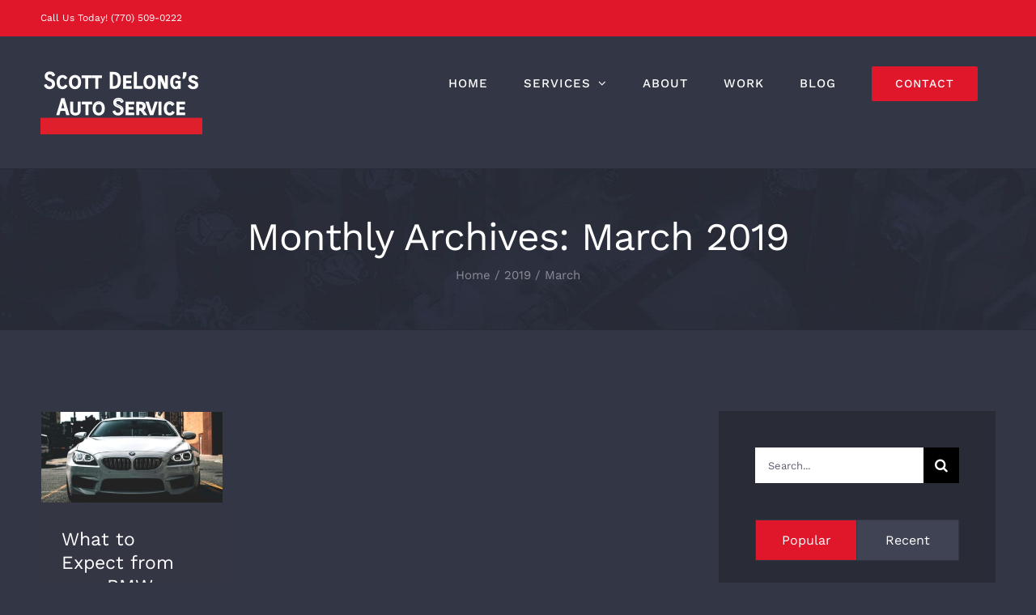

--- FILE ---
content_type: text/html; charset=UTF-8
request_url: https://scottdelongsauto.com/2019/03/
body_size: 17094
content:
<!DOCTYPE html>
<html class="avada-html-layout-wide avada-html-header-position-top avada-html-is-archive" lang="en-US" prefix="og: http://ogp.me/ns# fb: http://ogp.me/ns/fb#">
<head>
	<meta http-equiv="X-UA-Compatible" content="IE=edge" />
	<meta http-equiv="Content-Type" content="text/html; charset=utf-8"/>
	<meta name="viewport" content="width=device-width, initial-scale=1" />
	<title>March 2019  - Scott Delong&#039;s Auto Service</title>
<meta name='robots' content='max-image-preview:large, noindex, follow' />
<link rel='dns-prefetch' href='//js.hs-scripts.com' />
<link rel='dns-prefetch' href='//hb.wpmucdn.com' />
<link rel="alternate" type="application/rss+xml" title="Scott Delong&#039;s Auto Service &raquo; Feed" href="https://scottdelongsauto.com/feed/" />
<link rel="alternate" type="application/rss+xml" title="Scott Delong&#039;s Auto Service &raquo; Comments Feed" href="https://scottdelongsauto.com/comments/feed/" />
		
		
		
				<script type="text/javascript">
/* <![CDATA[ */
window._wpemojiSettings = {"baseUrl":"https:\/\/s.w.org\/images\/core\/emoji\/14.0.0\/72x72\/","ext":".png","svgUrl":"https:\/\/s.w.org\/images\/core\/emoji\/14.0.0\/svg\/","svgExt":".svg","source":{"concatemoji":"https:\/\/scottdelongsauto.com\/wp-includes\/js\/wp-emoji-release.min.js?ver=6.4.7"}};
/*! This file is auto-generated */
!function(i,n){var o,s,e;function c(e){try{var t={supportTests:e,timestamp:(new Date).valueOf()};sessionStorage.setItem(o,JSON.stringify(t))}catch(e){}}function p(e,t,n){e.clearRect(0,0,e.canvas.width,e.canvas.height),e.fillText(t,0,0);var t=new Uint32Array(e.getImageData(0,0,e.canvas.width,e.canvas.height).data),r=(e.clearRect(0,0,e.canvas.width,e.canvas.height),e.fillText(n,0,0),new Uint32Array(e.getImageData(0,0,e.canvas.width,e.canvas.height).data));return t.every(function(e,t){return e===r[t]})}function u(e,t,n){switch(t){case"flag":return n(e,"\ud83c\udff3\ufe0f\u200d\u26a7\ufe0f","\ud83c\udff3\ufe0f\u200b\u26a7\ufe0f")?!1:!n(e,"\ud83c\uddfa\ud83c\uddf3","\ud83c\uddfa\u200b\ud83c\uddf3")&&!n(e,"\ud83c\udff4\udb40\udc67\udb40\udc62\udb40\udc65\udb40\udc6e\udb40\udc67\udb40\udc7f","\ud83c\udff4\u200b\udb40\udc67\u200b\udb40\udc62\u200b\udb40\udc65\u200b\udb40\udc6e\u200b\udb40\udc67\u200b\udb40\udc7f");case"emoji":return!n(e,"\ud83e\udef1\ud83c\udffb\u200d\ud83e\udef2\ud83c\udfff","\ud83e\udef1\ud83c\udffb\u200b\ud83e\udef2\ud83c\udfff")}return!1}function f(e,t,n){var r="undefined"!=typeof WorkerGlobalScope&&self instanceof WorkerGlobalScope?new OffscreenCanvas(300,150):i.createElement("canvas"),a=r.getContext("2d",{willReadFrequently:!0}),o=(a.textBaseline="top",a.font="600 32px Arial",{});return e.forEach(function(e){o[e]=t(a,e,n)}),o}function t(e){var t=i.createElement("script");t.src=e,t.defer=!0,i.head.appendChild(t)}"undefined"!=typeof Promise&&(o="wpEmojiSettingsSupports",s=["flag","emoji"],n.supports={everything:!0,everythingExceptFlag:!0},e=new Promise(function(e){i.addEventListener("DOMContentLoaded",e,{once:!0})}),new Promise(function(t){var n=function(){try{var e=JSON.parse(sessionStorage.getItem(o));if("object"==typeof e&&"number"==typeof e.timestamp&&(new Date).valueOf()<e.timestamp+604800&&"object"==typeof e.supportTests)return e.supportTests}catch(e){}return null}();if(!n){if("undefined"!=typeof Worker&&"undefined"!=typeof OffscreenCanvas&&"undefined"!=typeof URL&&URL.createObjectURL&&"undefined"!=typeof Blob)try{var e="postMessage("+f.toString()+"("+[JSON.stringify(s),u.toString(),p.toString()].join(",")+"));",r=new Blob([e],{type:"text/javascript"}),a=new Worker(URL.createObjectURL(r),{name:"wpTestEmojiSupports"});return void(a.onmessage=function(e){c(n=e.data),a.terminate(),t(n)})}catch(e){}c(n=f(s,u,p))}t(n)}).then(function(e){for(var t in e)n.supports[t]=e[t],n.supports.everything=n.supports.everything&&n.supports[t],"flag"!==t&&(n.supports.everythingExceptFlag=n.supports.everythingExceptFlag&&n.supports[t]);n.supports.everythingExceptFlag=n.supports.everythingExceptFlag&&!n.supports.flag,n.DOMReady=!1,n.readyCallback=function(){n.DOMReady=!0}}).then(function(){return e}).then(function(){var e;n.supports.everything||(n.readyCallback(),(e=n.source||{}).concatemoji?t(e.concatemoji):e.wpemoji&&e.twemoji&&(t(e.twemoji),t(e.wpemoji)))}))}((window,document),window._wpemojiSettings);
/* ]]> */
</script>
<style id='wp-emoji-styles-inline-css' type='text/css'>

	img.wp-smiley, img.emoji {
		display: inline !important;
		border: none !important;
		box-shadow: none !important;
		height: 1em !important;
		width: 1em !important;
		margin: 0 0.07em !important;
		vertical-align: -0.1em !important;
		background: none !important;
		padding: 0 !important;
	}
</style>
<link rel='stylesheet' id='fusion-dynamic-css-css' href='https://hb.wpmucdn.com/scottdelongsauto.com/c9871076-bf35-4512-9bc7-93ee81707348.css' type='text/css' media='all' />
<link rel='stylesheet' id='avada-fullwidth-md-css' href='https://hb.wpmucdn.com/scottdelongsauto.com/b4f8ada2-362b-4ce5-960b-15bc78e05be1.css' type='text/css' media='only screen and (max-width: 1024px)' />
<link rel='stylesheet' id='avada-fullwidth-sm-css' href='https://hb.wpmucdn.com/scottdelongsauto.com/a3228408-b323-442a-a055-ee340d59b4dc.css' type='text/css' media='only screen and (max-width: 640px)' />
<link rel='stylesheet' id='avada-icon-md-css' href='https://hb.wpmucdn.com/scottdelongsauto.com/a40cdc7c-5a26-4ba1-baa2-921bfdc12126.css' type='text/css' media='only screen and (max-width: 1024px)' />
<link rel='stylesheet' id='avada-icon-sm-css' href='https://hb.wpmucdn.com/scottdelongsauto.com/64ff9082-cd51-43a9-b7e3-2c0a2a5afaf3.css' type='text/css' media='only screen and (max-width: 640px)' />
<link rel='stylesheet' id='avada-grid-md-css' href='https://hb.wpmucdn.com/scottdelongsauto.com/5810ba0a-dd4e-46e8-b013-53de9cff9960.css' type='text/css' media='only screen and (max-width: 1024px)' />
<link rel='stylesheet' id='avada-grid-sm-css' href='https://hb.wpmucdn.com/scottdelongsauto.com/3fe505d4-e563-4bd8-a8f3-18e969270f33.css' type='text/css' media='only screen and (max-width: 640px)' />
<link rel='stylesheet' id='avada-image-md-css' href='https://hb.wpmucdn.com/scottdelongsauto.com/ae5b345a-76d7-48aa-a569-299d090b0c7e.css' type='text/css' media='only screen and (max-width: 1024px)' />
<link rel='stylesheet' id='avada-image-sm-css' href='https://hb.wpmucdn.com/scottdelongsauto.com/5744845a-6eae-49e8-b46c-c21f9f124359.css' type='text/css' media='only screen and (max-width: 640px)' />
<link rel='stylesheet' id='avada-person-md-css' href='https://hb.wpmucdn.com/scottdelongsauto.com/2ec1c858-05e1-42b6-9295-659dec2afc8f.css' type='text/css' media='only screen and (max-width: 1024px)' />
<link rel='stylesheet' id='avada-person-sm-css' href='https://hb.wpmucdn.com/scottdelongsauto.com/6afb5910-8470-4d68-bf9a-8e4e304ce65e.css' type='text/css' media='only screen and (max-width: 640px)' />
<link rel='stylesheet' id='avada-section-separator-md-css' href='https://hb.wpmucdn.com/scottdelongsauto.com/e94d6bba-2193-4a3f-8985-8091be7bbf4f.css' type='text/css' media='only screen and (max-width: 1024px)' />
<link rel='stylesheet' id='avada-section-separator-sm-css' href='https://hb.wpmucdn.com/scottdelongsauto.com/1d4ac250-2726-44fd-b60d-33af2b2bdf65.css' type='text/css' media='only screen and (max-width: 640px)' />
<link rel='stylesheet' id='avada-social-sharing-md-css' href='https://hb.wpmucdn.com/scottdelongsauto.com/caf89195-9542-446f-bcef-633b839c5bf1.css' type='text/css' media='only screen and (max-width: 1024px)' />
<link rel='stylesheet' id='avada-social-sharing-sm-css' href='https://hb.wpmucdn.com/scottdelongsauto.com/4c7ead66-a90c-42d3-938d-09337571aace.css' type='text/css' media='only screen and (max-width: 640px)' />
<link rel='stylesheet' id='avada-social-links-md-css' href='https://hb.wpmucdn.com/scottdelongsauto.com/592c9d98-c42d-4ad6-a340-6219391dd916.css' type='text/css' media='only screen and (max-width: 1024px)' />
<link rel='stylesheet' id='avada-social-links-sm-css' href='https://hb.wpmucdn.com/scottdelongsauto.com/efc05328-3a07-456a-b8ef-c8b129036b6c.css' type='text/css' media='only screen and (max-width: 640px)' />
<link rel='stylesheet' id='avada-tabs-lg-min-css' href='https://hb.wpmucdn.com/scottdelongsauto.com/8b75a4e9-bd27-4187-82b4-55a80d69ce13.css' type='text/css' media='only screen and (min-width: 1024px)' />
<link rel='stylesheet' id='wphb-1-css' href='https://hb.wpmucdn.com/scottdelongsauto.com/d9876fb1-0d90-49fc-ad33-ec3a9f451aa6.css' type='text/css' media='only screen and (max-width: 1024px)' />
<link rel='stylesheet' id='avada-tabs-sm-css' href='https://hb.wpmucdn.com/scottdelongsauto.com/40efdb42-36c0-44f8-8e6f-8be5f73455b8.css' type='text/css' media='only screen and (max-width: 640px)' />
<link rel='stylesheet' id='awb-title-md-css' href='https://hb.wpmucdn.com/scottdelongsauto.com/c21c60a7-7d9b-40f3-a989-a33b27bac4a3.css' type='text/css' media='only screen and (max-width: 1024px)' />
<link rel='stylesheet' id='awb-title-sm-css' href='https://hb.wpmucdn.com/scottdelongsauto.com/6a46aadd-c60f-4de6-83d2-c1d11b2a7a9e.css' type='text/css' media='only screen and (max-width: 640px)' />
<link rel='stylesheet' id='avada-swiper-md-css' href='https://hb.wpmucdn.com/scottdelongsauto.com/f1e34762-52bb-462d-bc69-caaaec3532f5.css' type='text/css' media='only screen and (max-width: 1024px)' />
<link rel='stylesheet' id='avada-swiper-sm-css' href='https://hb.wpmucdn.com/scottdelongsauto.com/6985c867-d351-44d4-97e9-825dbca44c9a.css' type='text/css' media='only screen and (max-width: 640px)' />
<link rel='stylesheet' id='avada-post-cards-md-css' href='https://hb.wpmucdn.com/scottdelongsauto.com/9fb2647b-2239-425e-b085-e537713e97bc.css' type='text/css' media='only screen and (max-width: 1024px)' />
<link rel='stylesheet' id='avada-post-cards-sm-css' href='https://hb.wpmucdn.com/scottdelongsauto.com/98a36711-f128-4594-8c6d-ea392b0b1259.css' type='text/css' media='only screen and (max-width: 640px)' />
<link rel='stylesheet' id='avada-facebook-page-md-css' href='https://hb.wpmucdn.com/scottdelongsauto.com/d67b8ecf-e7c0-49f8-8264-0e0ed65f2b14.css' type='text/css' media='only screen and (max-width: 1024px)' />
<link rel='stylesheet' id='avada-facebook-page-sm-css' href='https://hb.wpmucdn.com/scottdelongsauto.com/fb89fb14-e92c-47e1-a420-6d2e1d92da52.css' type='text/css' media='only screen and (max-width: 640px)' />
<link rel='stylesheet' id='avada-twitter-timeline-md-css' href='https://hb.wpmucdn.com/scottdelongsauto.com/1d05761b-140b-408d-b906-5440cdc9c201.css' type='text/css' media='only screen and (max-width: 1024px)' />
<link rel='stylesheet' id='avada-twitter-timeline-sm-css' href='https://hb.wpmucdn.com/scottdelongsauto.com/7b933f8a-e24a-46f5-ba83-6a74624111f4.css' type='text/css' media='only screen and (max-width: 640px)' />
<link rel='stylesheet' id='avada-flickr-md-css' href='https://hb.wpmucdn.com/scottdelongsauto.com/af3f9939-fd3e-4e0f-9528-61437e3434d7.css' type='text/css' media='only screen and (max-width: 1024px)' />
<link rel='stylesheet' id='avada-flickr-sm-css' href='https://hb.wpmucdn.com/scottdelongsauto.com/5d63d2de-acbe-4507-81a4-9b520556dc3c.css' type='text/css' media='only screen and (max-width: 640px)' />
<link rel='stylesheet' id='avada-tagcloud-md-css' href='https://hb.wpmucdn.com/scottdelongsauto.com/16ccbd63-5425-42c3-abf0-6873b0e4db67.css' type='text/css' media='only screen and (max-width: 1024px)' />
<link rel='stylesheet' id='avada-tagcloud-sm-css' href='https://hb.wpmucdn.com/scottdelongsauto.com/c3f8e631-62ec-47d0-996b-5e8769ab8a69.css' type='text/css' media='only screen and (max-width: 640px)' />
<link rel='stylesheet' id='avada-instagram-md-css' href='https://hb.wpmucdn.com/scottdelongsauto.com/1e413b74-887c-410a-85da-07bf39585dbf.css' type='text/css' media='only screen and (max-width: 1024px)' />
<link rel='stylesheet' id='avada-instagram-sm-css' href='https://hb.wpmucdn.com/scottdelongsauto.com/2ecdda5b-c420-4c4a-97b7-d8c0df722bd1.css' type='text/css' media='only screen and (max-width: 640px)' />
<link rel='stylesheet' id='awb-meta-md-css' href='https://hb.wpmucdn.com/scottdelongsauto.com/2e7d9315-8c8f-4228-8d93-2b4f7caa8453.css' type='text/css' media='only screen and (max-width: 1024px)' />
<link rel='stylesheet' id='awb-meta-sm-css' href='https://hb.wpmucdn.com/scottdelongsauto.com/ed81c487-89fc-4317-ac18-2659755e5f03.css' type='text/css' media='only screen and (max-width: 640px)' />
<link rel='stylesheet' id='awb-layout-colums-md-css' href='https://hb.wpmucdn.com/scottdelongsauto.com/fa49a902-09c4-457d-b4fb-8e783209466e.css' type='text/css' media='only screen and (max-width: 1024px)' />
<link rel='stylesheet' id='wphb-2-css' href='https://hb.wpmucdn.com/scottdelongsauto.com/36cf2e4a-c06b-4d1d-b7c2-0adb6b94e803.css' type='text/css' media='only screen and (max-width: 640px)' />
<link rel='stylesheet' id='avada-max-2c-css' href='https://hb.wpmucdn.com/scottdelongsauto.com/e688c7ff-ef25-49b1-85f8-9fb6778eb314.css' type='text/css' media='only screen and (max-width: 712px)' />
<link rel='stylesheet' id='avada-min-2c-max-3c-css' href='https://hb.wpmucdn.com/scottdelongsauto.com/e9c37036-63a5-4aa8-8f8c-f3256564c5d9.css' type='text/css' media='only screen and (min-width: 712px) and (max-width: 784px)' />
<link rel='stylesheet' id='avada-min-3c-max-4c-css' href='https://hb.wpmucdn.com/scottdelongsauto.com/c180ae9f-fa10-4227-9a05-aa49d0bb809f.css' type='text/css' media='only screen and (min-width: 784px) and (max-width: 856px)' />
<link rel='stylesheet' id='avada-min-4c-max-5c-css' href='https://hb.wpmucdn.com/scottdelongsauto.com/1d50e809-2c3a-49ff-8781-26b1bdfd5d80.css' type='text/css' media='only screen and (min-width: 856px) and (max-width: 928px)' />
<link rel='stylesheet' id='avada-min-5c-max-6c-css' href='https://hb.wpmucdn.com/scottdelongsauto.com/2beb8b61-4560-482e-bcdb-8814063224d3.css' type='text/css' media='only screen and (min-width: 928px) and (max-width: 1000px)' />
<link rel='stylesheet' id='wphb-3-css' href='https://hb.wpmucdn.com/scottdelongsauto.com/fe40eb75-5171-4f0a-968c-7f236b47c9fa.css' type='text/css' media='only screen and (min-width: 1101px)' />
<link rel='stylesheet' id='wphb-4-css' href='https://hb.wpmucdn.com/scottdelongsauto.com/069982b5-8924-443f-9166-2383285bc542.css' type='text/css' media='only screen and (max-width: 1100px)' />
<link rel='stylesheet' id='wphb-5-css' href='https://hb.wpmucdn.com/scottdelongsauto.com/4b25a0a2-c17c-4e4f-9f30-42b02a3bc502.css' type='text/css' media='only screen and (min-device-width: 768px) and (max-device-width: 1024px) and (orientation: portrait)' />
<link rel='stylesheet' id='wphb-6-css' href='https://hb.wpmucdn.com/scottdelongsauto.com/792a4cdc-b83d-4bc4-9c37-3ccf86ba6ccd.css' type='text/css' media='only screen and (min-device-width: 768px) and (max-device-width: 1024px) and (orientation: landscape)' />
<link rel='stylesheet' id='avada-max-sh-cbp-css' href='https://hb.wpmucdn.com/scottdelongsauto.com/286ac252-3ee4-4d60-ab3a-80a3b647eb30.css' type='text/css' media='only screen and (max-width: 1000px)' />
<link rel='stylesheet' id='avada-max-sh-sbp-css' href='https://hb.wpmucdn.com/scottdelongsauto.com/65ef2e44-c7d7-4d1f-a162-1e500b5dc405.css' type='text/css' media='only screen and (max-width: 1100px)' />
<link rel='stylesheet' id='avada-max-sh-640-css' href='https://hb.wpmucdn.com/scottdelongsauto.com/60e7229a-2893-4168-8324-9aa5aba16cac.css' type='text/css' media='only screen and (max-width: 640px)' />
<link rel='stylesheet' id='avada-max-shbp-18-css' href='https://hb.wpmucdn.com/scottdelongsauto.com/fbdd563d-f2ec-4484-982d-3679830cab49.css' type='text/css' media='only screen and (max-width: 1082px)' />
<link rel='stylesheet' id='avada-max-shbp-32-css' href='https://hb.wpmucdn.com/scottdelongsauto.com/79e2f91b-1f0a-4629-b6cd-bdd74342fec3.css' type='text/css' media='only screen and (max-width: 1068px)' />
<link rel='stylesheet' id='avada-min-sh-cbp-css' href='https://hb.wpmucdn.com/scottdelongsauto.com/14446fb9-f9db-4495-8f97-70bf1c1423cd.css' type='text/css' media='only screen and (min-width: 1000px)' />
<link rel='stylesheet' id='avada-max-640-css' href='https://hb.wpmucdn.com/scottdelongsauto.com/9d1fe1ec-ceb8-492d-9770-9535d9e514a0.css' type='text/css' media='only screen and (max-device-width: 640px)' />
<link rel='stylesheet' id='wphb-7-css' href='https://hb.wpmucdn.com/scottdelongsauto.com/0b52131a-c042-44af-a51c-113169d0ee56.css' type='text/css' media='only screen and (max-width: 1000px)' />
<link rel='stylesheet' id='fb-min-768-max-1024-p-css' href='https://hb.wpmucdn.com/scottdelongsauto.com/06ea688b-38d6-4ec8-b250-07e529af08b6.css' type='text/css' media='only screen and (min-device-width: 768px) and (max-device-width: 1024px) and (orientation: portrait)' />
<link rel='stylesheet' id='fb-max-640-css' href='https://hb.wpmucdn.com/scottdelongsauto.com/c4cba6f1-657e-4000-96ee-13f32bc1f156.css' type='text/css' media='only screen and (max-device-width: 640px)' />
<link rel='stylesheet' id='fb-max-1c-css' href='https://hb.wpmucdn.com/scottdelongsauto.com/6203659d-002b-4f42-b7c3-e23eadbd3b41.css' type='text/css' media='only screen and (max-width: 640px)' />
<link rel='stylesheet' id='fb-max-2c-css' href='https://hb.wpmucdn.com/scottdelongsauto.com/ec207042-48e4-4760-9e91-1e8807cb58ee.css' type='text/css' media='only screen and (max-width: 712px)' />
<link rel='stylesheet' id='fb-min-2c-max-3c-css' href='https://hb.wpmucdn.com/scottdelongsauto.com/8b373d8b-f5b0-4338-b3e1-62a009538182.css' type='text/css' media='only screen and (min-width: 712px) and (max-width: 784px)' />
<link rel='stylesheet' id='fb-min-3c-max-4c-css' href='https://hb.wpmucdn.com/scottdelongsauto.com/5b24c7f1-3297-4185-9c69-93ddbee17720.css' type='text/css' media='only screen and (min-width: 784px) and (max-width: 856px)' />
<link rel='stylesheet' id='fb-min-4c-max-5c-css' href='https://hb.wpmucdn.com/scottdelongsauto.com/b07080fa-ef4d-4adb-8ebd-6dbf14cc970f.css' type='text/css' media='only screen and (min-width: 856px) and (max-width: 928px)' />
<link rel='stylesheet' id='fb-min-5c-max-6c-css' href='https://hb.wpmucdn.com/scottdelongsauto.com/d956a5f8-41b1-4f88-83ca-d5412928d63a.css' type='text/css' media='only screen and (min-width: 928px) and (max-width: 1000px)' />
<link rel='stylesheet' id='avada-off-canvas-md-css' href='https://hb.wpmucdn.com/scottdelongsauto.com/64bcd861-190b-49ca-809d-7bc6fb6859e6.css' type='text/css' media='only screen and (max-width: 1024px)' />
<link rel='stylesheet' id='avada-off-canvas-sm-css' href='https://hb.wpmucdn.com/scottdelongsauto.com/d798ccc9-2c80-4eff-a892-db93a6122d53.css' type='text/css' media='only screen and (max-width: 640px)' />
<script type="text/javascript" src="https://hb.wpmucdn.com/scottdelongsauto.com/a02451cc-2209-4e04-9042-de1619bdeb34.js" id="wphb-8-js"></script>
<link rel="https://api.w.org/" href="https://scottdelongsauto.com/wp-json/" /><link rel="EditURI" type="application/rsd+xml" title="RSD" href="https://scottdelongsauto.com/xmlrpc.php?rsd" />
<meta name="generator" content="WordPress 6.4.7" />
			<!-- DO NOT COPY THIS SNIPPET! Start of Page Analytics Tracking for HubSpot WordPress plugin v10.2.23-->
			<script type="text/javascript" class="hsq-set-content-id" data-content-id="listing-page">
				var _hsq = _hsq || [];
				_hsq.push(["setContentType", "listing-page"]);
			</script>
			<!-- DO NOT COPY THIS SNIPPET! End of Page Analytics Tracking for HubSpot WordPress plugin -->
			<!-- SEO meta tags powered by SmartCrawl https://wpmudev.com/project/smartcrawl-wordpress-seo/ -->
<script type="application/ld+json">{"@context":"https:\/\/schema.org","@graph":[{"@type":"Organization","@id":"https:\/\/scottdelongsauto.com\/#schema-publishing-organization","url":"https:\/\/scottdelongsauto.com","name":"Scott Delong&#039;s Auto Service"},{"@type":"WebSite","@id":"https:\/\/scottdelongsauto.com\/#schema-website","url":"https:\/\/scottdelongsauto.com","name":"Scott Delong&#039;s Auto Service","encoding":"UTF-8","potentialAction":{"@type":"SearchAction","target":"https:\/\/scottdelongsauto.com\/search\/{search_term_string}\/","query-input":"required name=search_term_string"}},{"@type":"CollectionPage","@id":"https:\/\/scottdelongsauto.com\/2019\/03\/#schema-webpage","isPartOf":{"@id":"https:\/\/scottdelongsauto.com\/#schema-website"},"publisher":{"@id":"https:\/\/scottdelongsauto.com\/#schema-publishing-organization"},"url":"https:\/\/scottdelongsauto.com\/2019\/03\/","mainEntity":{"@type":"ItemList","itemListElement":[{"@type":"ListItem","position":"1","url":"https:\/\/scottdelongsauto.com\/bmw-maintenance-service\/"}]}},{"@type":"BreadcrumbList","@id":"https:\/\/scottdelongsauto.com\/2019\/03?year=2019&monthnum=03\/#breadcrumb","itemListElement":[{"@type":"ListItem","position":1,"name":"Home","item":"https:\/\/scottdelongsauto.com"},{"@type":"ListItem","position":2,"name":"Archive for March 2019"}]}]}</script>
<meta property="og:type" content="object" />
<meta property="og:title" content="March 2019 - Scott Delong&#039;s Auto Service" />
<meta name="twitter:card" content="summary" />
<meta name="twitter:title" content="March 2019 - Scott Delong&#039;s Auto Service" />
<!-- /SEO -->
<style type="text/css" id="css-fb-visibility">@media screen and (max-width: 640px){.fusion-no-small-visibility{display:none !important;}body .sm-text-align-center{text-align:center !important;}body .sm-text-align-left{text-align:left !important;}body .sm-text-align-right{text-align:right !important;}body .sm-flex-align-center{justify-content:center !important;}body .sm-flex-align-flex-start{justify-content:flex-start !important;}body .sm-flex-align-flex-end{justify-content:flex-end !important;}body .sm-mx-auto{margin-left:auto !important;margin-right:auto !important;}body .sm-ml-auto{margin-left:auto !important;}body .sm-mr-auto{margin-right:auto !important;}body .fusion-absolute-position-small{position:absolute;top:auto;width:100%;}.awb-sticky.awb-sticky-small{ position: sticky; top: var(--awb-sticky-offset,0); }}@media screen and (min-width: 641px) and (max-width: 1024px){.fusion-no-medium-visibility{display:none !important;}body .md-text-align-center{text-align:center !important;}body .md-text-align-left{text-align:left !important;}body .md-text-align-right{text-align:right !important;}body .md-flex-align-center{justify-content:center !important;}body .md-flex-align-flex-start{justify-content:flex-start !important;}body .md-flex-align-flex-end{justify-content:flex-end !important;}body .md-mx-auto{margin-left:auto !important;margin-right:auto !important;}body .md-ml-auto{margin-left:auto !important;}body .md-mr-auto{margin-right:auto !important;}body .fusion-absolute-position-medium{position:absolute;top:auto;width:100%;}.awb-sticky.awb-sticky-medium{ position: sticky; top: var(--awb-sticky-offset,0); }}@media screen and (min-width: 1025px){.fusion-no-large-visibility{display:none !important;}body .lg-text-align-center{text-align:center !important;}body .lg-text-align-left{text-align:left !important;}body .lg-text-align-right{text-align:right !important;}body .lg-flex-align-center{justify-content:center !important;}body .lg-flex-align-flex-start{justify-content:flex-start !important;}body .lg-flex-align-flex-end{justify-content:flex-end !important;}body .lg-mx-auto{margin-left:auto !important;margin-right:auto !important;}body .lg-ml-auto{margin-left:auto !important;}body .lg-mr-auto{margin-right:auto !important;}body .fusion-absolute-position-large{position:absolute;top:auto;width:100%;}.awb-sticky.awb-sticky-large{ position: sticky; top: var(--awb-sticky-offset,0); }}</style><style type="text/css" id="custom-background-css">
body.custom-background { background-color: #ffffff; }
</style>
			<script type="text/javascript">
			var doc = document.documentElement;
			doc.setAttribute( 'data-useragent', navigator.userAgent );
		</script>
		<!-- Global site tag (gtag.js) - Google Analytics -->
<script async src="https://www.googletagmanager.com/gtag/js?id=UA-127607283-1"></script>
<script>
  window.dataLayer = window.dataLayer || [];
  function gtag(){dataLayer.push(arguments);}
  gtag('js', new Date());

  gtag('config', 'UA-127607283-1');
</script>
	<meta name="google-site-verification" content="oughN84HFJal7LpVFAvs70pP0pDSpVc0Z_qir_Uu9Os" /></head>

<body class="archive date custom-background has-sidebar fusion-image-hovers fusion-pagination-sizing fusion-button_type-flat fusion-button_span-yes fusion-button_gradient-linear avada-image-rollover-circle-yes avada-image-rollover-yes avada-image-rollover-direction-fade fusion-body ltr fusion-sticky-header no-tablet-sticky-header no-mobile-sticky-header no-mobile-slidingbar fusion-disable-outline fusion-sub-menu-fade mobile-logo-pos-left layout-wide-mode avada-has-boxed-modal-shadow-none layout-scroll-offset-full avada-has-zero-margin-offset-top fusion-top-header menu-text-align-center mobile-menu-design-modern fusion-show-pagination-text fusion-header-layout-v3 avada-responsive avada-footer-fx-parallax-effect avada-menu-highlight-style-background fusion-search-form-classic fusion-main-menu-search-dropdown fusion-avatar-square avada-dropdown-styles avada-blog-layout-grid avada-blog-archive-layout-grid avada-header-shadow-no avada-menu-icon-position-left avada-has-megamenu-shadow avada-has-pagetitle-bg-full avada-has-breadcrumb-mobile-hidden avada-has-titlebar-bar_and_content avada-header-border-color-full-transparent avada-has-pagination-padding avada-flyout-menu-direction-fade avada-ec-views-v1" data-awb-post-id="2289">
		<a class="skip-link screen-reader-text" href="#content">Skip to content</a>

	<div id="boxed-wrapper">
		
		<div id="wrapper" class="fusion-wrapper">
			<div id="home" style="position:relative;top:-1px;"></div>
							
					
			<header class="fusion-header-wrapper">
				<div class="fusion-header-v3 fusion-logo-alignment fusion-logo-left fusion-sticky-menu- fusion-sticky-logo- fusion-mobile-logo-  fusion-mobile-menu-design-modern">
					
<div class="fusion-secondary-header">
	<div class="fusion-row">
					<div class="fusion-alignleft">
				<div class="fusion-contact-info"><span class="fusion-contact-info-phone-number">Call Us Today!  (770) 509-0222</span></div>			</div>
							<div class="fusion-alignright">
				<nav class="fusion-secondary-menu" role="navigation" aria-label="Secondary Menu"></nav>			</div>
			</div>
</div>
<div class="fusion-header-sticky-height"></div>
<div class="fusion-header">
	<div class="fusion-row">
					<div class="fusion-logo" data-margin-top="31px" data-margin-bottom="31px" data-margin-left="0px" data-margin-right="0px">
			<a class="fusion-logo-link"  href="https://scottdelongsauto.com/" >

						<!-- standard logo -->
			<img src="https://scottdelongsauto.com/wp-content/uploads/2018/10/temporary-logo-white.png" srcset="https://scottdelongsauto.com/wp-content/uploads/2018/10/temporary-logo-white.png 1x" width="200" height="100" alt="Scott Delong&#039;s Auto Service Logo" data-retina_logo_url="" class="fusion-standard-logo" />

			
					</a>
		</div>		<nav class="fusion-main-menu" aria-label="Main Menu"><ul id="menu-auto-service-main-menu" class="fusion-menu"><li  id="menu-item-18"  class="menu-item menu-item-type-post_type menu-item-object-page menu-item-home menu-item-18"  data-item-id="18"><a  href="https://scottdelongsauto.com/" class="fusion-background-highlight"><span class="menu-text">HOME</span></a></li><li  id="menu-item-23"  class="menu-item menu-item-type-post_type menu-item-object-page menu-item-has-children menu-item-23 fusion-dropdown-menu"  data-item-id="23"><a  href="https://scottdelongsauto.com/services/" class="fusion-background-highlight"><span class="menu-text">SERVICES</span> <span class="fusion-caret"><i class="fusion-dropdown-indicator" aria-hidden="true"></i></span></a><ul class="sub-menu"><li  id="menu-item-1974"  class="menu-item menu-item-type-custom menu-item-object-custom menu-item-has-children menu-item-1974 fusion-dropdown-submenu" ><a  href="https://scottdelongsauto.com/?avada_portfolio=auto-diagnostics" class="fusion-background-highlight"><span>AUTO DIAGNOSTICS</span></a><ul class="sub-menu"><li  id="menu-item-1778"  class="menu-item menu-item-type-post_type menu-item-object-avada_portfolio menu-item-1778" ><a  href="https://scottdelongsauto.com/projects/check-engine-light/" class="fusion-background-highlight"><span>CHECK ENGINE LIGHT</span></a></li><li  id="menu-item-2110"  class="menu-item menu-item-type-custom menu-item-object-custom menu-item-2110" ><a  href="https://scottdelongsauto.com/projects/pre-purchase-auto-inspection/" class="fusion-background-highlight"><span>PRE-PURCHASE INSPECTION</span></a></li></ul></li><li  id="menu-item-2111"  class="menu-item menu-item-type-post_type menu-item-object-page menu-item-has-children menu-item-2111 fusion-dropdown-submenu" ><a  href="https://scottdelongsauto.com/services/" class="fusion-background-highlight"><span>REPAIR SERVICES</span></a><ul class="sub-menu"><li  id="menu-item-1777"  class="menu-item menu-item-type-post_type menu-item-object-avada_portfolio menu-item-1777" ><a  href="https://scottdelongsauto.com/projects/brake-repair/" class="fusion-background-highlight"><span>BRAKE REPAIR</span></a></li><li  id="menu-item-1776"  class="menu-item menu-item-type-post_type menu-item-object-avada_portfolio menu-item-1776" ><a  href="https://scottdelongsauto.com/projects/clutch-repair/" class="fusion-background-highlight"><span>CLUTCH REPAIR</span></a></li><li  id="menu-item-2023"  class="menu-item menu-item-type-custom menu-item-object-custom menu-item-2023" ><a  href="https://scottdelongsauto.com/projects/radiator-repair/" class="fusion-background-highlight"><span>COOLANT SYSTEM REPAIR</span></a></li><li  id="menu-item-1775"  class="menu-item menu-item-type-post_type menu-item-object-avada_portfolio menu-item-1775" ><a  href="https://scottdelongsauto.com/projects/emissions-repair/" class="fusion-background-highlight"><span>EMISSIONS REPAIR</span></a></li><li  id="menu-item-1969"  class="menu-item menu-item-type-custom menu-item-object-custom menu-item-1969" ><a  href="https://scottdelongsauto.com/?avada_portfolio=car-engine-repair" class="fusion-background-highlight"><span>ENGINE REPAIR</span></a></li><li  id="menu-item-2022"  class="menu-item menu-item-type-custom menu-item-object-custom menu-item-2022" ><a  href="https://scottdelongsauto.com/projects/timing-belt-replacement/" class="fusion-background-highlight"><span>TIMING BELT REPLACEMENT</span></a></li></ul></li><li  id="menu-item-2024"  class="menu-item menu-item-type-custom menu-item-object-custom menu-item-has-children menu-item-2024 fusion-dropdown-submenu" ><a  href="https://scottdelongsauto.com/projects/preventative-maintenance/" class="fusion-background-highlight"><span>PREVENTATIVE MAINTENANCE</span></a><ul class="sub-menu"><li  id="menu-item-1773"  class="menu-item menu-item-type-post_type menu-item-object-avada_portfolio menu-item-1773" ><a  href="https://scottdelongsauto.com/projects/ac-and-heat-repair/" class="fusion-background-highlight"><span>A/C AND HEAT REPAIR</span></a></li><li  id="menu-item-1774"  class="menu-item menu-item-type-post_type menu-item-object-avada_portfolio menu-item-1774" ><a  href="https://scottdelongsauto.com/projects/factory-scheduled-maintenance/" class="fusion-background-highlight"><span>FACTORY-RECOMMENDED MAINTENANCE</span></a></li><li  id="menu-item-2025"  class="menu-item menu-item-type-custom menu-item-object-custom menu-item-2025" ><a  href="https://scottdelongsauto.com/projects/hybrid-auto-service/" class="fusion-background-highlight"><span>HYBRID AUTO SERVICE</span></a></li></ul></li></ul></li><li  id="menu-item-19"  class="menu-item menu-item-type-post_type menu-item-object-page menu-item-19"  data-item-id="19"><a  href="https://scottdelongsauto.com/about/" class="fusion-background-highlight"><span class="menu-text">ABOUT</span></a></li><li  id="menu-item-22"  class="menu-item menu-item-type-post_type menu-item-object-page menu-item-22"  data-item-id="22"><a  href="https://scottdelongsauto.com/work/" class="fusion-background-highlight"><span class="menu-text">WORK</span></a></li><li  id="menu-item-2131"  class="menu-item menu-item-type-post_type menu-item-object-page menu-item-2131"  data-item-id="2131"><a  href="https://scottdelongsauto.com/blog/" class="fusion-background-highlight"><span class="menu-text">BLOG</span></a></li><li  id="menu-item-21"  class="menu-item menu-item-type-post_type menu-item-object-page menu-item-21 fusion-menu-item-button"  data-item-id="21"><a  href="https://scottdelongsauto.com/contact/" class="fusion-background-highlight"><span class="menu-text fusion-button button-default button-large">CONTACT</span></a></li></ul></nav>	<div class="fusion-mobile-menu-icons">
							<a href="#" class="fusion-icon awb-icon-bars" aria-label="Toggle mobile menu" aria-expanded="false"></a>
		
		
		
			</div>

<nav class="fusion-mobile-nav-holder fusion-mobile-menu-text-align-left" aria-label="Main Menu Mobile"></nav>

					</div>
</div>
				</div>
				<div class="fusion-clearfix"></div>
			</header>
								
							<div id="sliders-container" class="fusion-slider-visibility">
					</div>
				
					
							
			<section class="avada-page-titlebar-wrapper" aria-label="Page Title Bar">
	<div class="fusion-page-title-bar fusion-page-title-bar-none fusion-page-title-bar-center">
		<div class="fusion-page-title-row">
			<div class="fusion-page-title-wrapper">
				<div class="fusion-page-title-captions">

																							<h1 class="entry-title">Monthly Archives: <span>March 2019</span></h1>

											
																		<div class="fusion-page-title-secondary">
								<nav class="fusion-breadcrumbs" ara-label="Breadcrumb"><ol class="awb-breadcrumb-list"><li class="fusion-breadcrumb-item awb-breadcrumb-sep" ><a href="https://scottdelongsauto.com" class="fusion-breadcrumb-link"><span >Home</span></a></li><li class="fusion-breadcrumb-item awb-breadcrumb-sep" ><a href="https://scottdelongsauto.com/2019/" class="fusion-breadcrumb-link"><span >2019</span></a></li><li class="fusion-breadcrumb-item"  aria-current="page"><span  class="breadcrumb-leaf">March</span></li></ol></nav>							</div>
											
				</div>

				
			</div>
		</div>
	</div>
</section>

						<main id="main" class="clearfix ">
				<div class="fusion-row" style="">
<section id="content" class="" style="float: left;">
	
	<div id="posts-container" class="fusion-blog-archive fusion-blog-layout-grid-wrapper fusion-clearfix">
	<div class="fusion-posts-container fusion-blog-layout-grid fusion-blog-layout-grid-3 isotope fusion-posts-container-infinite fusion-posts-container-load-more fusion-blog-rollover " data-pages="1">
		
		
													<article id="post-2289" class="fusion-post-grid  post fusion-clearfix post-2289 type-post status-publish format-standard has-post-thumbnail hentry category-factory-scheduled-maintenance category-maintenance tag-bmw-car-specialists tag-bmw-services tag-condition-based-services tag-factory-maintenace">
														<div class="fusion-post-wrapper">
				
				
				
									
		<div class="fusion-flexslider flexslider fusion-flexslider-loading fusion-post-slideshow">
		<ul class="slides">
																		<li><div  class="fusion-image-wrapper" aria-haspopup="true">
				<img width="1200" height="600" src="https://scottdelongsauto.com/wp-content/uploads/2019/02/What-to-Expect-from-your-BMW-Maintenance-Service.jpg" class="attachment-full size-full wp-post-image" alt="What services are included in BMW maintenance?" decoding="async" fetchpriority="high" srcset="https://scottdelongsauto.com/wp-content/uploads/2019/02/What-to-Expect-from-your-BMW-Maintenance-Service-200x100.jpg 200w, https://scottdelongsauto.com/wp-content/uploads/2019/02/What-to-Expect-from-your-BMW-Maintenance-Service-400x200.jpg 400w, https://scottdelongsauto.com/wp-content/uploads/2019/02/What-to-Expect-from-your-BMW-Maintenance-Service-600x300.jpg 600w, https://scottdelongsauto.com/wp-content/uploads/2019/02/What-to-Expect-from-your-BMW-Maintenance-Service-800x400.jpg 800w, https://scottdelongsauto.com/wp-content/uploads/2019/02/What-to-Expect-from-your-BMW-Maintenance-Service.jpg 1200w" sizes="(min-width: 2200px) 100vw, (min-width: 784px) 226px, (min-width: 712px) 339px, (min-width: 640px) 712px, " /><div class="fusion-rollover">
	<div class="fusion-rollover-content">

														<a class="fusion-rollover-link" href="https://scottdelongsauto.com/bmw-maintenance-service/">What to Expect from your BMW Maintenance Service</a>
			
								
		
												<h4 class="fusion-rollover-title">
					<a class="fusion-rollover-title-link" href="https://scottdelongsauto.com/bmw-maintenance-service/">
						What to Expect from your BMW Maintenance Service					</a>
				</h4>
			
								
		
						<a class="fusion-link-wrapper" href="https://scottdelongsauto.com/bmw-maintenance-service/" aria-label="What to Expect from your BMW Maintenance Service"></a>
	</div>
</div>
</div>
</li>
																																																																														</ul>
	</div>
				
														<div class="fusion-post-content-wrapper">
				
				
				<div class="fusion-post-content post-content">
					<h2 class="entry-title fusion-post-title"><a href="https://scottdelongsauto.com/bmw-maintenance-service/">What to Expect from your BMW Maintenance Service</a></h2>
																<p class="fusion-single-line-meta">By <span class="vcard"><span class="fn"><a href="https://scottdelongsauto.com/author/scottdelong/" title="Posts by Scott DeLong" rel="author">Scott DeLong</a></span></span><span class="fusion-inline-sep">|</span><span class="updated rich-snippet-hidden">2024-02-09T14:24:23+00:00</span><span>March 4th, 2019</span><span class="fusion-inline-sep">|</span><a href="https://scottdelongsauto.com/category/factory-scheduled-maintenance/" rel="category tag">Factory Scheduled Maintenance</a>, <a href="https://scottdelongsauto.com/category/maintenance/" rel="category tag">Maintenance</a><span class="fusion-inline-sep">|</span></p>
																										<div class="fusion-content-sep sep-single sep-solid"></div>
						
					
					<div class="fusion-post-content-container">
						<p></p><p>Regularly maintaining luxury European vehicles such as BMWs is essential to b  [...]</p>					</div>
				</div>

				
																																		
									</div>
				
									</div>
							</article>

			
		
		
	</div>

			</div>
</section>
<aside id="sidebar" class="sidebar fusion-widget-area fusion-content-widget-area fusion-sidebar-right fusion-blogsidebar" style="float: right;" data="">
											
					<section id="search-2" class="widget widget_search">		<form role="search" class="searchform fusion-search-form  fusion-search-form-classic" method="get" action="https://scottdelongsauto.com/">
			<div class="fusion-search-form-content">

				
				<div class="fusion-search-field search-field">
					<label><span class="screen-reader-text">Search for:</span>
													<input type="search" value="" name="s" class="s" placeholder="Search..." required aria-required="true" aria-label="Search..."/>
											</label>
				</div>
				<div class="fusion-search-button search-button">
					<input type="submit" class="fusion-search-submit searchsubmit" aria-label="Search" value="&#xf002;" />
									</div>

				
			</div>


			
		</form>
		</section><section id="pyre_tabs-widget-2" class="widget fusion-tabs-widget">		<div class="fusion-tabs-widget-wrapper fusion-tabs-widget-2 fusion-tabs-clean fusion-tabs-image-circle tab-holder">
			<nav class="fusion-tabs-nav">
				<ul class="tabset tabs">

											<li class="active"><a href="#" data-link="fusion-tab-popular">Popular</a></li>
					
											<li><a href="#" data-link="fusion-tab-recent">Recent</a></li>
					
					
				</ul>
			</nav>

			<div class="fusion-tabs-widget-content tab-box tabs-container">

				
					<div class="fusion-tab-popular fusion-tab-content tab tab_content" data-name="fusion-tab-popular">
						
						<ul class="fusion-tabs-widget-items news-list">
																																	<li>
																					<div class="image">
												<a href="https://scottdelongsauto.com/failed-emissions-test/" aria-label="What to Do When You Fail Your Emissions Test"><img width="66" height="66" src="https://scottdelongsauto.com/wp-content/uploads/2018/11/emissions-test-failure-66x66.jpg" class="attachment-recent-works-thumbnail size-recent-works-thumbnail wp-post-image" alt="failed smog test" decoding="async" srcset="https://scottdelongsauto.com/wp-content/uploads/2018/11/emissions-test-failure-66x66.jpg 66w, https://scottdelongsauto.com/wp-content/uploads/2018/11/emissions-test-failure-150x150.jpg 150w" sizes="(max-width: 66px) 100vw, 66px" /></a>
											</div>
										
										<div class="post-holder">
											<a href="https://scottdelongsauto.com/failed-emissions-test/">What to Do When You Fail Your Emissions Test</a>
											<div class="fusion-meta">
												December 3rd, 2018											</div>
										</div>
									</li>
																										<li>
																					<div class="image">
												<a href="https://scottdelongsauto.com/bmw-maintenance-service/" aria-label="What to Expect from your BMW Maintenance Service"><img width="66" height="66" src="https://scottdelongsauto.com/wp-content/uploads/2019/02/What-to-Expect-from-your-BMW-Maintenance-Service-66x66.jpg" class="attachment-recent-works-thumbnail size-recent-works-thumbnail wp-post-image" alt="What services are included in BMW maintenance?" decoding="async" srcset="https://scottdelongsauto.com/wp-content/uploads/2019/02/What-to-Expect-from-your-BMW-Maintenance-Service-66x66.jpg 66w, https://scottdelongsauto.com/wp-content/uploads/2019/02/What-to-Expect-from-your-BMW-Maintenance-Service-150x150.jpg 150w" sizes="(max-width: 66px) 100vw, 66px" /></a>
											</div>
										
										<div class="post-holder">
											<a href="https://scottdelongsauto.com/bmw-maintenance-service/">What to Expect from your BMW Maintenance Service</a>
											<div class="fusion-meta">
												March 4th, 2019											</div>
										</div>
									</li>
																										<li>
																					<div class="image">
												<a href="https://scottdelongsauto.com/pre-purchase-car-inspection-cost/" aria-label="How Much is a Pre-Purchase Car Inspection in Marietta?"><img width="66" height="66" src="https://scottdelongsauto.com/wp-content/uploads/2019/01/pre-purchase-car-inspection-66x66.jpg" class="attachment-recent-works-thumbnail size-recent-works-thumbnail wp-post-image" alt="pre-purchase auto inspection prices" decoding="async" srcset="https://scottdelongsauto.com/wp-content/uploads/2019/01/pre-purchase-car-inspection-66x66.jpg 66w, https://scottdelongsauto.com/wp-content/uploads/2019/01/pre-purchase-car-inspection-150x150.jpg 150w" sizes="(max-width: 66px) 100vw, 66px" /></a>
											</div>
										
										<div class="post-holder">
											<a href="https://scottdelongsauto.com/pre-purchase-car-inspection-cost/">How Much is a Pre-Purchase Car Inspection in Marietta?</a>
											<div class="fusion-meta">
												January 21st, 2019											</div>
										</div>
									</li>
								
																					</ul>
					</div>

				
				
					<div class="fusion-tab-recent fusion-tab-content tab tab_content" data-name="fusion-tab-recent" style="display: none;">

						
						<ul class="fusion-tabs-widget-items news-list">
																																	<li>
																					<div class="image">
												<a href="https://scottdelongsauto.com/bmw-maintenance-service/" aria-label="What to Expect from your BMW Maintenance Service"><img width="66" height="66" src="https://scottdelongsauto.com/wp-content/uploads/2019/02/What-to-Expect-from-your-BMW-Maintenance-Service-66x66.jpg" class="attachment-recent-works-thumbnail size-recent-works-thumbnail wp-post-image" alt="What services are included in BMW maintenance?" decoding="async" srcset="https://scottdelongsauto.com/wp-content/uploads/2019/02/What-to-Expect-from-your-BMW-Maintenance-Service-66x66.jpg 66w, https://scottdelongsauto.com/wp-content/uploads/2019/02/What-to-Expect-from-your-BMW-Maintenance-Service-150x150.jpg 150w" sizes="(max-width: 66px) 100vw, 66px" /></a>
											</div>
																				<div class="post-holder">
											<a href="https://scottdelongsauto.com/bmw-maintenance-service/">What to Expect from your BMW Maintenance Service</a>
											<div class="fusion-meta">
												March 4th, 2019											</div>
										</div>
									</li>
																										<li>
																					<div class="image">
												<a href="https://scottdelongsauto.com/winter-car-care-advice/" aria-label="Winter Car Problems &#038; Their Solutions"><img width="66" height="66" src="https://scottdelongsauto.com/wp-content/uploads/2019/02/winter-car-care-66x66.png" class="attachment-recent-works-thumbnail size-recent-works-thumbnail wp-post-image" alt="Winter car care solutions" decoding="async" srcset="https://scottdelongsauto.com/wp-content/uploads/2019/02/winter-car-care-66x66.png 66w, https://scottdelongsauto.com/wp-content/uploads/2019/02/winter-car-care-150x150.png 150w" sizes="(max-width: 66px) 100vw, 66px" /></a>
											</div>
																				<div class="post-holder">
											<a href="https://scottdelongsauto.com/winter-car-care-advice/">Winter Car Problems &#038; Their Solutions</a>
											<div class="fusion-meta">
												February 18th, 2019											</div>
										</div>
									</li>
																										<li>
																					<div class="image">
												<a href="https://scottdelongsauto.com/car-problems-that-need-professional-services/" aria-label="Car Problems You Should Never Fix On Your Own"><img width="66" height="66" src="https://scottdelongsauto.com/wp-content/uploads/2019/01/5-car-problems-that-require-a-mechanic-66x66.jpg" class="attachment-recent-works-thumbnail size-recent-works-thumbnail wp-post-image" alt="5 car problems that require a mechanic" decoding="async" srcset="https://scottdelongsauto.com/wp-content/uploads/2019/01/5-car-problems-that-require-a-mechanic-66x66.jpg 66w, https://scottdelongsauto.com/wp-content/uploads/2019/01/5-car-problems-that-require-a-mechanic-150x150.jpg 150w" sizes="(max-width: 66px) 100vw, 66px" /></a>
											</div>
																				<div class="post-holder">
											<a href="https://scottdelongsauto.com/car-problems-that-need-professional-services/">Car Problems You Should Never Fix On Your Own</a>
											<div class="fusion-meta">
												February 4th, 2019											</div>
										</div>
									</li>
																													</ul>
					</div>
				
							</div>
		</div>
		</section><section id="categories-2" class="widget widget_categories"><div class="heading"><h4 class="widget-title">Categories</h4></div>
			<ul>
					<li class="cat-item cat-item-60"><a href="https://scottdelongsauto.com/category/a-c-heat/">A/C &amp; Heat</a>
</li>
	<li class="cat-item cat-item-50"><a href="https://scottdelongsauto.com/category/auto-diagnostics/">Auto Diagnostics</a>
</li>
	<li class="cat-item cat-item-63"><a href="https://scottdelongsauto.com/category/auto-services/">Auto Services</a>
</li>
	<li class="cat-item cat-item-73"><a href="https://scottdelongsauto.com/category/factory-scheduled-maintenance/">Factory Scheduled Maintenance</a>
</li>
	<li class="cat-item cat-item-53"><a href="https://scottdelongsauto.com/category/maintenance/">Maintenance</a>
</li>
	<li class="cat-item cat-item-49"><a href="https://scottdelongsauto.com/category/pre-purchase-inspection/">Pre-Purchase Inspection</a>
</li>
			</ul>

			</section><section id="archives-2" class="widget widget_archive"><div class="heading"><h4 class="widget-title">Archives</h4></div>
			<ul>
					<li><a href='https://scottdelongsauto.com/2019/03/' aria-current="page">March 2019</a></li>
	<li><a href='https://scottdelongsauto.com/2019/02/'>February 2019</a></li>
	<li><a href='https://scottdelongsauto.com/2019/01/'>January 2019</a></li>
	<li><a href='https://scottdelongsauto.com/2018/12/'>December 2018</a></li>
	<li><a href='https://scottdelongsauto.com/2018/11/'>November 2018</a></li>
			</ul>

			</section>			</aside>
						
					</div>  <!-- fusion-row -->
				</main>  <!-- #main -->
				
				
								
					
		<div class="fusion-footer fusion-footer-parallax">
					
	<footer class="fusion-footer-widget-area fusion-widget-area fusion-footer-widget-area-center">
		<div class="fusion-row">
			<div class="fusion-columns fusion-columns-3 fusion-widget-area">
				
																									<div class="fusion-column col-lg-4 col-md-4 col-sm-4">
							<style type="text/css" data-id="text-2">@media (max-width: 1000px){#text-2{text-align:center !important;}}</style><section id="text-2" class="fusion-widget-mobile-align-center fusion-widget-align-center fusion-footer-widget-column widget widget_text" style="text-align: center;"><h4 class="widget-title">Scott DeLong&#8217;s Auto Service</h4>			<div class="textwidget"><p><em>Honesty &amp; Integrity In Motion</em></p>
<p>770-509-0222</p>
<p>2140 Post Oak Tritt Rd.<br />
Marietta, GA 30062</p>
</div>
		<div style="clear:both;"></div></section>																					</div>
																										<div class="fusion-column col-lg-4 col-md-4 col-sm-4">
							<style type="text/css" data-id="nav_menu-2">@media (max-width: 1000px){#nav_menu-2{text-align:center !important;}}</style><section id="nav_menu-2" class="fusion-widget-mobile-align-center fusion-widget-align-center fusion-footer-widget-column widget widget_nav_menu" style="text-align: center;"><h4 class="widget-title">Our Services</h4><div class="menu-electrician-services-menu-container"><ul id="menu-electrician-services-menu" class="menu"><li id="menu-item-1781" class="menu-item menu-item-type-post_type menu-item-object-avada_portfolio menu-item-1781"><a href="https://scottdelongsauto.com/projects/ac-and-heat-repair/">A/C &#038; HEATING</a></li>
<li id="menu-item-1782" class="menu-item menu-item-type-post_type menu-item-object-avada_portfolio menu-item-1782"><a href="https://scottdelongsauto.com/projects/factory-scheduled-maintenance/">FACTORY SCHEDULED MAINTENANCE</a></li>
<li id="menu-item-1783" class="menu-item menu-item-type-post_type menu-item-object-avada_portfolio menu-item-1783"><a href="https://scottdelongsauto.com/projects/emissions-repair/">EMISSIONS REPAIR</a></li>
<li id="menu-item-1784" class="menu-item menu-item-type-post_type menu-item-object-avada_portfolio menu-item-1784"><a href="https://scottdelongsauto.com/projects/clutch-repair/">CLUTCH REPAIR</a></li>
<li id="menu-item-1785" class="menu-item menu-item-type-post_type menu-item-object-avada_portfolio menu-item-1785"><a href="https://scottdelongsauto.com/projects/brake-repair/">BRAKE REPAIR</a></li>
<li id="menu-item-1786" class="menu-item menu-item-type-post_type menu-item-object-avada_portfolio menu-item-1786"><a href="https://scottdelongsauto.com/projects/check-engine-light/">CHECK ENGINE LIGHT</a></li>
</ul></div><div style="clear:both;"></div></section>																					</div>
																										<div class="fusion-column fusion-column-last col-lg-4 col-md-4 col-sm-4">
							<section id="text-3" class="fusion-footer-widget-column widget widget_text">			<div class="textwidget"><p><a href="https://scottdelongsauto.com/privacy-policy/">PRIVACY POLICY</a></p>
</div>
		<div style="clear:both;"></div></section><style type="text/css" data-id="social_links-widget-2">@media (max-width: 1000px){#social_links-widget-2{text-align:center !important;}}</style><section id="social_links-widget-2" class="fusion-widget-mobile-align-center fusion-widget-align-center fusion-footer-widget-column widget social_links" style="text-align: center;">
		<div class="fusion-social-networks boxed-icons">

			<div class="fusion-social-networks-wrapper">
																												
						
																																			<a class="fusion-social-network-icon fusion-tooltip fusion-twitter awb-icon-twitter" href="https://twitter.com/scottdelongauto"  data-placement="top" data-title="Twitter" data-toggle="tooltip" data-original-title=""  title="Twitter" aria-label="Twitter" rel="nofollow noopener noreferrer" target="_blank" style="border-radius:50%;padding:12px;font-size:25px;color:#333645;background-color:#5f616f;border-color:#5f616f;"></a>
											
										
																				
						
																																			<a class="fusion-social-network-icon fusion-tooltip fusion-facebook awb-icon-facebook" href="https://www.facebook.com/Scott-Delongs-Auto-Service-134310326619781/"  data-placement="top" data-title="Facebook" data-toggle="tooltip" data-original-title=""  title="Facebook" aria-label="Facebook" rel="nofollow noopener noreferrer" target="_blank" style="border-radius:50%;padding:12px;font-size:25px;color:#333645;background-color:#5f616f;border-color:#5f616f;"></a>
											
										
				
			</div>
		</div>

		<div style="clear:both;"></div></section>																					</div>
																																				
				<div class="fusion-clearfix"></div>
			</div> <!-- fusion-columns -->
		</div> <!-- fusion-row -->
	</footer> <!-- fusion-footer-widget-area -->

	
	<footer id="footer" class="fusion-footer-copyright-area fusion-footer-copyright-center">
		<div class="fusion-row">
			<div class="fusion-copyright-content">

				<div class="fusion-copyright-notice">
		<div>
		Copyright 2001 - 2018 | All Rights Reserved | Powered by Scott DeLong's Auto Service	</div>
</div>

			</div> <!-- fusion-fusion-copyright-content -->
		</div> <!-- fusion-row -->
	</footer> <!-- #footer -->
		</div> <!-- fusion-footer -->

		
					
												</div> <!-- wrapper -->
		</div> <!-- #boxed-wrapper -->
				<a class="fusion-one-page-text-link fusion-page-load-link" tabindex="-1" href="#" aria-hidden="true">Page load link</a>

		<div class="avada-footer-scripts">
			
			<script type="text/javascript">
				var _paq = _paq || [];
								_paq.push(['trackPageView']);
								(function () {
					var u = "https://analytics1.wpmudev.com/";
					_paq.push(['setTrackerUrl', u + 'track/']);
					_paq.push(['setSiteId', '12719']);
					var d   = document, g = d.createElement('script'), s = d.getElementsByTagName('script')[0];
					g.type  = 'text/javascript';
					g.async = true;
					g.defer = true;
					g.src   = 'https://analytics.wpmucdn.com/matomo.js';
					s.parentNode.insertBefore(g, s);
				})();
			</script>
			<script type="text/javascript">var fusionNavIsCollapsed=function(e){var t,n;window.innerWidth<=e.getAttribute("data-breakpoint")?(e.classList.add("collapse-enabled"),e.classList.remove("awb-menu_desktop"),e.classList.contains("expanded")||(e.setAttribute("aria-expanded","false"),window.dispatchEvent(new Event("fusion-mobile-menu-collapsed",{bubbles:!0,cancelable:!0}))),(n=e.querySelectorAll(".menu-item-has-children.expanded")).length&&n.forEach(function(e){e.querySelector(".awb-menu__open-nav-submenu_mobile").setAttribute("aria-expanded","false")})):(null!==e.querySelector(".menu-item-has-children.expanded .awb-menu__open-nav-submenu_click")&&e.querySelector(".menu-item-has-children.expanded .awb-menu__open-nav-submenu_click").click(),e.classList.remove("collapse-enabled"),e.classList.add("awb-menu_desktop"),e.setAttribute("aria-expanded","true"),null!==e.querySelector(".awb-menu__main-ul")&&e.querySelector(".awb-menu__main-ul").removeAttribute("style")),e.classList.add("no-wrapper-transition"),clearTimeout(t),t=setTimeout(()=>{e.classList.remove("no-wrapper-transition")},400),e.classList.remove("loading")},fusionRunNavIsCollapsed=function(){var e,t=document.querySelectorAll(".awb-menu");for(e=0;e<t.length;e++)fusionNavIsCollapsed(t[e])};function avadaGetScrollBarWidth(){var e,t,n,l=document.createElement("p");return l.style.width="100%",l.style.height="200px",(e=document.createElement("div")).style.position="absolute",e.style.top="0px",e.style.left="0px",e.style.visibility="hidden",e.style.width="200px",e.style.height="150px",e.style.overflow="hidden",e.appendChild(l),document.body.appendChild(e),t=l.offsetWidth,e.style.overflow="scroll",t==(n=l.offsetWidth)&&(n=e.clientWidth),document.body.removeChild(e),jQuery("html").hasClass("awb-scroll")&&10<t-n?10:t-n}fusionRunNavIsCollapsed(),window.addEventListener("fusion-resize-horizontal",fusionRunNavIsCollapsed);</script><style id='global-styles-inline-css' type='text/css'>
body{--wp--preset--color--black: #000000;--wp--preset--color--cyan-bluish-gray: #abb8c3;--wp--preset--color--white: #ffffff;--wp--preset--color--pale-pink: #f78da7;--wp--preset--color--vivid-red: #cf2e2e;--wp--preset--color--luminous-vivid-orange: #ff6900;--wp--preset--color--luminous-vivid-amber: #fcb900;--wp--preset--color--light-green-cyan: #7bdcb5;--wp--preset--color--vivid-green-cyan: #00d084;--wp--preset--color--pale-cyan-blue: #8ed1fc;--wp--preset--color--vivid-cyan-blue: #0693e3;--wp--preset--color--vivid-purple: #9b51e0;--wp--preset--color--awb-color-1: rgba(255,255,255,1);--wp--preset--color--awb-color-2: rgba(240,240,240,1);--wp--preset--color--awb-color-3: rgba(255,170,6,1);--wp--preset--color--awb-color-4: rgba(139,140,151,1);--wp--preset--color--awb-color-5: rgba(224,22,43,1);--wp--preset--color--awb-color-6: rgba(51,54,69,1);--wp--preset--color--awb-color-7: rgba(51,51,51,1);--wp--preset--color--awb-color-8: rgba(41,43,55,1);--wp--preset--color--awb-color-custom-10: rgba(94,98,118,1);--wp--preset--color--awb-color-custom-11: rgba(95,97,111,1);--wp--preset--color--awb-color-custom-12: rgba(243,244,246,1);--wp--preset--color--awb-color-custom-13: rgba(244,67,54,1);--wp--preset--color--awb-color-custom-14: rgba(0,82,165,1);--wp--preset--color--awb-color-custom-15: rgba(37,40,51,1);--wp--preset--color--awb-color-custom-16: rgba(143,145,155,1);--wp--preset--color--awb-color-custom-17: rgba(246,246,246,1);--wp--preset--gradient--vivid-cyan-blue-to-vivid-purple: linear-gradient(135deg,rgba(6,147,227,1) 0%,rgb(155,81,224) 100%);--wp--preset--gradient--light-green-cyan-to-vivid-green-cyan: linear-gradient(135deg,rgb(122,220,180) 0%,rgb(0,208,130) 100%);--wp--preset--gradient--luminous-vivid-amber-to-luminous-vivid-orange: linear-gradient(135deg,rgba(252,185,0,1) 0%,rgba(255,105,0,1) 100%);--wp--preset--gradient--luminous-vivid-orange-to-vivid-red: linear-gradient(135deg,rgba(255,105,0,1) 0%,rgb(207,46,46) 100%);--wp--preset--gradient--very-light-gray-to-cyan-bluish-gray: linear-gradient(135deg,rgb(238,238,238) 0%,rgb(169,184,195) 100%);--wp--preset--gradient--cool-to-warm-spectrum: linear-gradient(135deg,rgb(74,234,220) 0%,rgb(151,120,209) 20%,rgb(207,42,186) 40%,rgb(238,44,130) 60%,rgb(251,105,98) 80%,rgb(254,248,76) 100%);--wp--preset--gradient--blush-light-purple: linear-gradient(135deg,rgb(255,206,236) 0%,rgb(152,150,240) 100%);--wp--preset--gradient--blush-bordeaux: linear-gradient(135deg,rgb(254,205,165) 0%,rgb(254,45,45) 50%,rgb(107,0,62) 100%);--wp--preset--gradient--luminous-dusk: linear-gradient(135deg,rgb(255,203,112) 0%,rgb(199,81,192) 50%,rgb(65,88,208) 100%);--wp--preset--gradient--pale-ocean: linear-gradient(135deg,rgb(255,245,203) 0%,rgb(182,227,212) 50%,rgb(51,167,181) 100%);--wp--preset--gradient--electric-grass: linear-gradient(135deg,rgb(202,248,128) 0%,rgb(113,206,126) 100%);--wp--preset--gradient--midnight: linear-gradient(135deg,rgb(2,3,129) 0%,rgb(40,116,252) 100%);--wp--preset--font-size--small: 12.75px;--wp--preset--font-size--medium: 20px;--wp--preset--font-size--large: 25.5px;--wp--preset--font-size--x-large: 42px;--wp--preset--font-size--normal: 17px;--wp--preset--font-size--xlarge: 34px;--wp--preset--font-size--huge: 51px;--wp--preset--spacing--20: 0.44rem;--wp--preset--spacing--30: 0.67rem;--wp--preset--spacing--40: 1rem;--wp--preset--spacing--50: 1.5rem;--wp--preset--spacing--60: 2.25rem;--wp--preset--spacing--70: 3.38rem;--wp--preset--spacing--80: 5.06rem;--wp--preset--shadow--natural: 6px 6px 9px rgba(0, 0, 0, 0.2);--wp--preset--shadow--deep: 12px 12px 50px rgba(0, 0, 0, 0.4);--wp--preset--shadow--sharp: 6px 6px 0px rgba(0, 0, 0, 0.2);--wp--preset--shadow--outlined: 6px 6px 0px -3px rgba(255, 255, 255, 1), 6px 6px rgba(0, 0, 0, 1);--wp--preset--shadow--crisp: 6px 6px 0px rgba(0, 0, 0, 1);}:where(.is-layout-flex){gap: 0.5em;}:where(.is-layout-grid){gap: 0.5em;}body .is-layout-flow > .alignleft{float: left;margin-inline-start: 0;margin-inline-end: 2em;}body .is-layout-flow > .alignright{float: right;margin-inline-start: 2em;margin-inline-end: 0;}body .is-layout-flow > .aligncenter{margin-left: auto !important;margin-right: auto !important;}body .is-layout-constrained > .alignleft{float: left;margin-inline-start: 0;margin-inline-end: 2em;}body .is-layout-constrained > .alignright{float: right;margin-inline-start: 2em;margin-inline-end: 0;}body .is-layout-constrained > .aligncenter{margin-left: auto !important;margin-right: auto !important;}body .is-layout-constrained > :where(:not(.alignleft):not(.alignright):not(.alignfull)){max-width: var(--wp--style--global--content-size);margin-left: auto !important;margin-right: auto !important;}body .is-layout-constrained > .alignwide{max-width: var(--wp--style--global--wide-size);}body .is-layout-flex{display: flex;}body .is-layout-flex{flex-wrap: wrap;align-items: center;}body .is-layout-flex > *{margin: 0;}body .is-layout-grid{display: grid;}body .is-layout-grid > *{margin: 0;}:where(.wp-block-columns.is-layout-flex){gap: 2em;}:where(.wp-block-columns.is-layout-grid){gap: 2em;}:where(.wp-block-post-template.is-layout-flex){gap: 1.25em;}:where(.wp-block-post-template.is-layout-grid){gap: 1.25em;}.has-black-color{color: var(--wp--preset--color--black) !important;}.has-cyan-bluish-gray-color{color: var(--wp--preset--color--cyan-bluish-gray) !important;}.has-white-color{color: var(--wp--preset--color--white) !important;}.has-pale-pink-color{color: var(--wp--preset--color--pale-pink) !important;}.has-vivid-red-color{color: var(--wp--preset--color--vivid-red) !important;}.has-luminous-vivid-orange-color{color: var(--wp--preset--color--luminous-vivid-orange) !important;}.has-luminous-vivid-amber-color{color: var(--wp--preset--color--luminous-vivid-amber) !important;}.has-light-green-cyan-color{color: var(--wp--preset--color--light-green-cyan) !important;}.has-vivid-green-cyan-color{color: var(--wp--preset--color--vivid-green-cyan) !important;}.has-pale-cyan-blue-color{color: var(--wp--preset--color--pale-cyan-blue) !important;}.has-vivid-cyan-blue-color{color: var(--wp--preset--color--vivid-cyan-blue) !important;}.has-vivid-purple-color{color: var(--wp--preset--color--vivid-purple) !important;}.has-black-background-color{background-color: var(--wp--preset--color--black) !important;}.has-cyan-bluish-gray-background-color{background-color: var(--wp--preset--color--cyan-bluish-gray) !important;}.has-white-background-color{background-color: var(--wp--preset--color--white) !important;}.has-pale-pink-background-color{background-color: var(--wp--preset--color--pale-pink) !important;}.has-vivid-red-background-color{background-color: var(--wp--preset--color--vivid-red) !important;}.has-luminous-vivid-orange-background-color{background-color: var(--wp--preset--color--luminous-vivid-orange) !important;}.has-luminous-vivid-amber-background-color{background-color: var(--wp--preset--color--luminous-vivid-amber) !important;}.has-light-green-cyan-background-color{background-color: var(--wp--preset--color--light-green-cyan) !important;}.has-vivid-green-cyan-background-color{background-color: var(--wp--preset--color--vivid-green-cyan) !important;}.has-pale-cyan-blue-background-color{background-color: var(--wp--preset--color--pale-cyan-blue) !important;}.has-vivid-cyan-blue-background-color{background-color: var(--wp--preset--color--vivid-cyan-blue) !important;}.has-vivid-purple-background-color{background-color: var(--wp--preset--color--vivid-purple) !important;}.has-black-border-color{border-color: var(--wp--preset--color--black) !important;}.has-cyan-bluish-gray-border-color{border-color: var(--wp--preset--color--cyan-bluish-gray) !important;}.has-white-border-color{border-color: var(--wp--preset--color--white) !important;}.has-pale-pink-border-color{border-color: var(--wp--preset--color--pale-pink) !important;}.has-vivid-red-border-color{border-color: var(--wp--preset--color--vivid-red) !important;}.has-luminous-vivid-orange-border-color{border-color: var(--wp--preset--color--luminous-vivid-orange) !important;}.has-luminous-vivid-amber-border-color{border-color: var(--wp--preset--color--luminous-vivid-amber) !important;}.has-light-green-cyan-border-color{border-color: var(--wp--preset--color--light-green-cyan) !important;}.has-vivid-green-cyan-border-color{border-color: var(--wp--preset--color--vivid-green-cyan) !important;}.has-pale-cyan-blue-border-color{border-color: var(--wp--preset--color--pale-cyan-blue) !important;}.has-vivid-cyan-blue-border-color{border-color: var(--wp--preset--color--vivid-cyan-blue) !important;}.has-vivid-purple-border-color{border-color: var(--wp--preset--color--vivid-purple) !important;}.has-vivid-cyan-blue-to-vivid-purple-gradient-background{background: var(--wp--preset--gradient--vivid-cyan-blue-to-vivid-purple) !important;}.has-light-green-cyan-to-vivid-green-cyan-gradient-background{background: var(--wp--preset--gradient--light-green-cyan-to-vivid-green-cyan) !important;}.has-luminous-vivid-amber-to-luminous-vivid-orange-gradient-background{background: var(--wp--preset--gradient--luminous-vivid-amber-to-luminous-vivid-orange) !important;}.has-luminous-vivid-orange-to-vivid-red-gradient-background{background: var(--wp--preset--gradient--luminous-vivid-orange-to-vivid-red) !important;}.has-very-light-gray-to-cyan-bluish-gray-gradient-background{background: var(--wp--preset--gradient--very-light-gray-to-cyan-bluish-gray) !important;}.has-cool-to-warm-spectrum-gradient-background{background: var(--wp--preset--gradient--cool-to-warm-spectrum) !important;}.has-blush-light-purple-gradient-background{background: var(--wp--preset--gradient--blush-light-purple) !important;}.has-blush-bordeaux-gradient-background{background: var(--wp--preset--gradient--blush-bordeaux) !important;}.has-luminous-dusk-gradient-background{background: var(--wp--preset--gradient--luminous-dusk) !important;}.has-pale-ocean-gradient-background{background: var(--wp--preset--gradient--pale-ocean) !important;}.has-electric-grass-gradient-background{background: var(--wp--preset--gradient--electric-grass) !important;}.has-midnight-gradient-background{background: var(--wp--preset--gradient--midnight) !important;}.has-small-font-size{font-size: var(--wp--preset--font-size--small) !important;}.has-medium-font-size{font-size: var(--wp--preset--font-size--medium) !important;}.has-large-font-size{font-size: var(--wp--preset--font-size--large) !important;}.has-x-large-font-size{font-size: var(--wp--preset--font-size--x-large) !important;}
.wp-block-navigation a:where(:not(.wp-element-button)){color: inherit;}
:where(.wp-block-post-template.is-layout-flex){gap: 1.25em;}:where(.wp-block-post-template.is-layout-grid){gap: 1.25em;}
:where(.wp-block-columns.is-layout-flex){gap: 2em;}:where(.wp-block-columns.is-layout-grid){gap: 2em;}
.wp-block-pullquote{font-size: 1.5em;line-height: 1.6;}
</style>
<link rel='stylesheet' id='wp-block-library-css' href='https://hb.wpmucdn.com/scottdelongsauto.com/7ea1a6ef-614a-4ccf-94ec-d209c947d9ab.css' type='text/css' media='all' />
<style id='wp-block-library-theme-inline-css' type='text/css'>
.wp-block-audio figcaption{color:#555;font-size:13px;text-align:center}.is-dark-theme .wp-block-audio figcaption{color:hsla(0,0%,100%,.65)}.wp-block-audio{margin:0 0 1em}.wp-block-code{border:1px solid #ccc;border-radius:4px;font-family:Menlo,Consolas,monaco,monospace;padding:.8em 1em}.wp-block-embed figcaption{color:#555;font-size:13px;text-align:center}.is-dark-theme .wp-block-embed figcaption{color:hsla(0,0%,100%,.65)}.wp-block-embed{margin:0 0 1em}.blocks-gallery-caption{color:#555;font-size:13px;text-align:center}.is-dark-theme .blocks-gallery-caption{color:hsla(0,0%,100%,.65)}.wp-block-image figcaption{color:#555;font-size:13px;text-align:center}.is-dark-theme .wp-block-image figcaption{color:hsla(0,0%,100%,.65)}.wp-block-image{margin:0 0 1em}.wp-block-pullquote{border-bottom:4px solid;border-top:4px solid;color:currentColor;margin-bottom:1.75em}.wp-block-pullquote cite,.wp-block-pullquote footer,.wp-block-pullquote__citation{color:currentColor;font-size:.8125em;font-style:normal;text-transform:uppercase}.wp-block-quote{border-left:.25em solid;margin:0 0 1.75em;padding-left:1em}.wp-block-quote cite,.wp-block-quote footer{color:currentColor;font-size:.8125em;font-style:normal;position:relative}.wp-block-quote.has-text-align-right{border-left:none;border-right:.25em solid;padding-left:0;padding-right:1em}.wp-block-quote.has-text-align-center{border:none;padding-left:0}.wp-block-quote.is-large,.wp-block-quote.is-style-large,.wp-block-quote.is-style-plain{border:none}.wp-block-search .wp-block-search__label{font-weight:700}.wp-block-search__button{border:1px solid #ccc;padding:.375em .625em}:where(.wp-block-group.has-background){padding:1.25em 2.375em}.wp-block-separator.has-css-opacity{opacity:.4}.wp-block-separator{border:none;border-bottom:2px solid;margin-left:auto;margin-right:auto}.wp-block-separator.has-alpha-channel-opacity{opacity:1}.wp-block-separator:not(.is-style-wide):not(.is-style-dots){width:100px}.wp-block-separator.has-background:not(.is-style-dots){border-bottom:none;height:1px}.wp-block-separator.has-background:not(.is-style-wide):not(.is-style-dots){height:2px}.wp-block-table{margin:0 0 1em}.wp-block-table td,.wp-block-table th{word-break:normal}.wp-block-table figcaption{color:#555;font-size:13px;text-align:center}.is-dark-theme .wp-block-table figcaption{color:hsla(0,0%,100%,.65)}.wp-block-video figcaption{color:#555;font-size:13px;text-align:center}.is-dark-theme .wp-block-video figcaption{color:hsla(0,0%,100%,.65)}.wp-block-video{margin:0 0 1em}.wp-block-template-part.has-background{margin-bottom:0;margin-top:0;padding:1.25em 2.375em}
</style>
<style id='classic-theme-styles-inline-css' type='text/css'>
/*! This file is auto-generated */
.wp-block-button__link{color:#fff;background-color:#32373c;border-radius:9999px;box-shadow:none;text-decoration:none;padding:calc(.667em + 2px) calc(1.333em + 2px);font-size:1.125em}.wp-block-file__button{background:#32373c;color:#fff;text-decoration:none}
</style>
<script type="text/javascript" id="leadin-script-loader-js-js-extra">
/* <![CDATA[ */
var leadin_wordpress = {"userRole":"visitor","pageType":"archive","leadinPluginVersion":"10.2.23"};
/* ]]> */
</script>
<script type="text/javascript" src="https://js.hs-scripts.com/5019404.js?integration=WordPress&amp;ver=10.2.23" id="leadin-script-loader-js-js"></script>
<script type="text/javascript" src="https://hb.wpmucdn.com/scottdelongsauto.com/53c5ce4b-7a88-4055-9907-a49f1b414329.js" id="cssua-js"></script>
<script type="text/javascript" id="fusion-animations-js-extra">
/* <![CDATA[ */
var fusionAnimationsVars = {"status_css_animations":"desktop"};
/* ]]> */
</script>
<script type="text/javascript" src="https://hb.wpmucdn.com/scottdelongsauto.com/319a4672-87be-4c1e-9ac8-58d26dfe2cf3.js" id="fusion-animations-js"></script>
<script type="text/javascript" src="https://hb.wpmucdn.com/scottdelongsauto.com/4958ce3b-30d0-4226-bafd-56f2c0e6bd61.js" id="wphb-9-js"></script>
<script type="text/javascript" src="https://scottdelongsauto.com/wp-content/themes/Avada/includes/lib/assets/min/js/library/modernizr.js?ver=3.3.1" id="modernizr-js"></script>
<script type="text/javascript" id="fusion-js-extra">
/* <![CDATA[ */
var fusionJSVars = {"visibility_small":"640","visibility_medium":"1024"};
/* ]]> */
</script>
<script type="text/javascript" src="https://hb.wpmucdn.com/scottdelongsauto.com/291e96cc-058f-4b7b-8f56-33ff7e4b2202.js" id="fusion-js"></script>
<script type="text/javascript" src="https://hb.wpmucdn.com/scottdelongsauto.com/7263c212-22da-4f50-90f0-2686c5312058.js" id="isotope-js"></script>
<script type="text/javascript" src="https://hb.wpmucdn.com/scottdelongsauto.com/6b9a878c-1668-41e5-a8ee-2c5f7cd83969.js" id="packery-js"></script>
<script type="text/javascript" src="https://hb.wpmucdn.com/scottdelongsauto.com/3abf2721-026a-4ec7-95c1-58fbdd3557e5.js" id="bootstrap-transition-js"></script>
<script type="text/javascript" src="https://hb.wpmucdn.com/scottdelongsauto.com/c9b81fac-94f0-4509-a813-f89c7b3ef084.js" id="bootstrap-tooltip-js"></script>
<script type="text/javascript" src="https://hb.wpmucdn.com/scottdelongsauto.com/5e55a41c-d517-40d8-8303-ef2100c4c3f1.js" id="jquery-easing-js"></script>
<script type="text/javascript" src="https://hb.wpmucdn.com/scottdelongsauto.com/07de1224-41f5-45a7-99d8-8a9d58682ceb.js" id="jquery-fitvids-js"></script>
<script type="text/javascript" src="https://hb.wpmucdn.com/scottdelongsauto.com/43c668f0-c8f0-49ae-b2d8-3d0b4f43d306.js" id="jquery-flexslider-js"></script>
<script type="text/javascript" id="jquery-lightbox-js-extra">
/* <![CDATA[ */
var fusionLightboxVideoVars = {"lightbox_video_width":"1280","lightbox_video_height":"720"};
/* ]]> */
</script>
<script type="text/javascript" src="https://hb.wpmucdn.com/scottdelongsauto.com/99580822-341b-47ab-bd1f-19cb4fb620ae.js" id="jquery-lightbox-js"></script>
<script type="text/javascript" src="https://hb.wpmucdn.com/scottdelongsauto.com/e05e3cb4-4d60-40e6-861b-8561ec65e896.js" id="jquery-infinite-scroll-js"></script>
<script type="text/javascript" src="https://hb.wpmucdn.com/scottdelongsauto.com/4ea5c708-6c66-4725-a72d-e27300f1c067.js" id="jquery-mousewheel-js"></script>
<script type="text/javascript" src="https://hb.wpmucdn.com/scottdelongsauto.com/f4bb8be8-1f8b-4ea0-95c8-579b868b1043.js" id="jquery-placeholder-js"></script>
<script type="text/javascript" src="https://hb.wpmucdn.com/scottdelongsauto.com/eefbe10f-93c3-4a2e-9a35-19962f65c8d6.js" id="images-loaded-js"></script>
<script type="text/javascript" id="fusion-video-general-js-extra">
/* <![CDATA[ */
var fusionVideoGeneralVars = {"status_vimeo":"1","status_yt":"1"};
/* ]]> */
</script>
<script type="text/javascript" src="https://hb.wpmucdn.com/scottdelongsauto.com/ed3c4240-0950-4ea3-8275-804971cd2318.js" id="fusion-video-general-js"></script>
<script type="text/javascript" id="fusion-video-bg-js-extra">
/* <![CDATA[ */
var fusionVideoBgVars = {"status_vimeo":"1","status_yt":"1"};
/* ]]> */
</script>
<script type="text/javascript" src="https://hb.wpmucdn.com/scottdelongsauto.com/2dec6f26-e6dc-4d4d-96da-edd137abb566.js" id="fusion-video-bg-js"></script>
<script type="text/javascript" id="fusion-lightbox-js-extra">
/* <![CDATA[ */
var fusionLightboxVars = {"status_lightbox":"1","lightbox_gallery":"1","lightbox_skin":"smooth","lightbox_title":"1","lightbox_arrows":"1","lightbox_slideshow_speed":"5000","lightbox_autoplay":"","lightbox_opacity":"0.91","lightbox_desc":"1","lightbox_social":"","lightbox_social_links":{"facebook":{"source":"https:\/\/www.facebook.com\/sharer.php?u={URL}","text":"Share on Facebook"},"twitter":{"source":"https:\/\/twitter.com\/share?url={URL}","text":"Share on Twitter"},"linkedin":{"source":"https:\/\/www.linkedin.com\/shareArticle?mini=true&url={URL}","text":"Share on LinkedIn"},"whatsapp":{"source":"https:\/\/api.whatsapp.com\/send?text={URL}","text":"Share on WhatsApp"},"tumblr":{"source":"https:\/\/www.tumblr.com\/share\/link?url={URL}","text":"Share on Tumblr"},"pinterest":{"source":"https:\/\/pinterest.com\/pin\/create\/button\/?url={URL}","text":"Share on Pinterest"},"mail":{"source":"mailto:?body={URL}","text":"Share by Email"}},"lightbox_deeplinking":"1","lightbox_path":"horizontal","lightbox_post_images":"1","lightbox_animation_speed":"normal","l10n":{"close":"Press Esc to close","enterFullscreen":"Enter Fullscreen (Shift+Enter)","exitFullscreen":"Exit Fullscreen (Shift+Enter)","slideShow":"Slideshow","next":"Next","previous":"Previous"}};
/* ]]> */
</script>
<script type="text/javascript" src="https://hb.wpmucdn.com/scottdelongsauto.com/359a68bb-8a7f-4990-b3e6-ee29ed864446.js" id="fusion-lightbox-js"></script>
<script type="text/javascript" id="fusion-flexslider-js-extra">
/* <![CDATA[ */
var fusionFlexSliderVars = {"status_vimeo":"1","slideshow_autoplay":"1","slideshow_speed":"7000","pagination_video_slide":"","status_yt":"1","flex_smoothHeight":"false"};
/* ]]> */
</script>
<script type="text/javascript" src="https://hb.wpmucdn.com/scottdelongsauto.com/04fdda03-9f31-4885-948b-cc12c2c02ffa.js" id="fusion-flexslider-js"></script>
<script type="text/javascript" src="https://hb.wpmucdn.com/scottdelongsauto.com/8d06a3bf-9b33-4b37-9d7e-bf595eb7738f.js" id="fusion-tooltip-js"></script>
<script type="text/javascript" src="https://hb.wpmucdn.com/scottdelongsauto.com/0eef5955-f7bb-4c4e-82ba-51f6acfada75.js" id="fusion-sharing-box-js"></script>
<script type="text/javascript" src="https://hb.wpmucdn.com/scottdelongsauto.com/269cd96c-7f8a-4793-b5e7-68dd0f9f2bbf.js" id="jquery-sticky-kit-js"></script>
<script type="text/javascript" src="https://hb.wpmucdn.com/scottdelongsauto.com/83223180-8773-497d-8ab1-052789bd081b.js" id="fusion-youtube-js"></script>
<script type="text/javascript" src="https://hb.wpmucdn.com/scottdelongsauto.com/fb7f5b34-5e21-48a3-be76-96237cf010ba.js" id="vimeo-player-js"></script>
<script type="text/javascript" src="https://hb.wpmucdn.com/scottdelongsauto.com/6214aed0-fccc-4333-85c4-b872847b90a9.js" id="avada-general-footer-js"></script>
<script type="text/javascript" src="https://hb.wpmucdn.com/scottdelongsauto.com/7331205f-187c-45ce-b710-6a014d807691.js" id="avada-quantity-js"></script>
<script type="text/javascript" src="https://hb.wpmucdn.com/scottdelongsauto.com/a43795b9-0466-42c0-9051-f087d711de2a.js" id="avada-crossfade-images-js"></script>
<script type="text/javascript" src="https://hb.wpmucdn.com/scottdelongsauto.com/976f7f0c-296c-433f-8332-73be50229453.js" id="avada-select-js"></script>
<script type="text/javascript" id="avada-live-search-js-extra">
/* <![CDATA[ */
var avadaLiveSearchVars = {"live_search":"1","ajaxurl":"https:\/\/scottdelongsauto.com\/wp-admin\/admin-ajax.php","no_search_results":"No search results match your query. Please try again","min_char_count":"4","per_page":"100","show_feat_img":"1","display_post_type":"1"};
/* ]]> */
</script>
<script type="text/javascript" src="https://hb.wpmucdn.com/scottdelongsauto.com/6a282843-b814-4b44-a9fe-6f8b63fe1efd.js" id="avada-live-search-js"></script>
<script type="text/javascript" id="fusion-blog-js-extra">
/* <![CDATA[ */
var fusionBlogVars = {"infinite_blog_text":"<em>Loading the next set of posts...<\/em>","infinite_finished_msg":"<em>All items displayed.<\/em>","slideshow_autoplay":"1","lightbox_behavior":"all","blog_pagination_type":"load_more_button"};
/* ]]> */
</script>
<script type="text/javascript" src="https://hb.wpmucdn.com/scottdelongsauto.com/99769027-33d5-4f8e-9d5d-5d8605c12ebc.js" id="fusion-blog-js"></script>
<script type="text/javascript" src="https://hb.wpmucdn.com/scottdelongsauto.com/22a2d81e-126f-4569-9457-e8489544a8c9.js" id="fusion-alert-js"></script>
<script type="text/javascript" id="wphb-10-js-extra">
/* <![CDATA[ */
var avadaSidebarsVars = {"header_position":"top","header_layout":"v3","header_sticky":"1","header_sticky_type2_layout":"menu_only","side_header_break_point":"1100","header_sticky_tablet":"","sticky_header_shrinkage":"","nav_height":"116","sidebar_break_point":"1100"};
/* ]]> */
</script>
<script type="text/javascript" src="https://hb.wpmucdn.com/scottdelongsauto.com/a8427247-bdf0-41d5-98cb-52a51d6b1f59.js" id="wphb-10-js"></script>
<script type="text/javascript" id="avada-parallax-footer-js-extra">
/* <![CDATA[ */
var avadaParallaxFooterVars = {"side_header_break_point":"1100","header_position":"top"};
/* ]]> */
</script>
<script type="text/javascript" src="https://hb.wpmucdn.com/scottdelongsauto.com/42a360aa-85c7-4b43-b5a6-0e9bb7139c78.js" id="avada-parallax-footer-js"></script>
<script type="text/javascript" id="avada-drop-down-js-extra">
/* <![CDATA[ */
var avadaSelectVars = {"avada_drop_down":"1"};
/* ]]> */
</script>
<script type="text/javascript" src="https://hb.wpmucdn.com/scottdelongsauto.com/70f22878-dd1d-4b7c-9c56-7483a84918cf.js" id="avada-drop-down-js"></script>
<script type="text/javascript" id="avada-to-top-js-extra">
/* <![CDATA[ */
var avadaToTopVars = {"status_totop":"desktop_and_mobile","totop_position":"right","totop_scroll_down_only":"0"};
/* ]]> */
</script>
<script type="text/javascript" src="https://hb.wpmucdn.com/scottdelongsauto.com/3f3ec45d-3d01-4803-9f56-d40e409be699.js" id="avada-to-top-js"></script>
<script type="text/javascript" id="avada-header-js-extra">
/* <![CDATA[ */
var avadaHeaderVars = {"header_position":"top","header_sticky":"1","header_sticky_type2_layout":"menu_only","header_sticky_shadow":"1","side_header_break_point":"1100","header_sticky_mobile":"","header_sticky_tablet":"","mobile_menu_design":"modern","sticky_header_shrinkage":"","nav_height":"116","nav_highlight_border":"0","nav_highlight_style":"background","logo_margin_top":"31px","logo_margin_bottom":"31px","layout_mode":"wide","header_padding_top":"0px","header_padding_bottom":"0px","scroll_offset":"full"};
/* ]]> */
</script>
<script type="text/javascript" src="https://hb.wpmucdn.com/scottdelongsauto.com/cbb9d762-6211-40c3-a5cf-e4d740a0d7ad.js" id="avada-header-js"></script>
<script type="text/javascript" id="avada-menu-js-extra">
/* <![CDATA[ */
var avadaMenuVars = {"site_layout":"wide","header_position":"top","logo_alignment":"left","header_sticky":"1","header_sticky_mobile":"","header_sticky_tablet":"","side_header_break_point":"1100","megamenu_base_width":"custom_width","mobile_menu_design":"modern","dropdown_goto":"Go to...","mobile_nav_cart":"Shopping Cart","mobile_submenu_open":"Open submenu of %s","mobile_submenu_close":"Close submenu of %s","submenu_slideout":"1"};
/* ]]> */
</script>
<script type="text/javascript" src="https://hb.wpmucdn.com/scottdelongsauto.com/04abea84-7ed1-43b5-8f8f-898ae11ee064.js" id="avada-menu-js"></script>
<script type="text/javascript" src="https://hb.wpmucdn.com/scottdelongsauto.com/bb803fa1-2e98-4c22-aadb-a61f546a4e1b.js" id="bootstrap-scrollspy-js"></script>
<script type="text/javascript" src="https://hb.wpmucdn.com/scottdelongsauto.com/defcbbbb-7452-417f-ba9e-9ca48c7bb23a.js" id="avada-scrollspy-js"></script>
<script type="text/javascript" id="fusion-responsive-typography-js-extra">
/* <![CDATA[ */
var fusionTypographyVars = {"site_width":"1180px","typography_sensitivity":"0.63","typography_factor":"1.50","elements":"h1, h2, h3, h4, h5, h6"};
/* ]]> */
</script>
<script type="text/javascript" src="https://hb.wpmucdn.com/scottdelongsauto.com/43ed19b2-0ddb-408e-ba9a-52c867589274.js" id="fusion-responsive-typography-js"></script>
<script type="text/javascript" id="fusion-scroll-to-anchor-js-extra">
/* <![CDATA[ */
var fusionScrollToAnchorVars = {"content_break_point":"1000","container_hundred_percent_height_mobile":"0","hundred_percent_scroll_sensitivity":"450"};
/* ]]> */
</script>
<script type="text/javascript" src="https://hb.wpmucdn.com/scottdelongsauto.com/2bdfee89-0f34-486c-9ab1-643ea9e1bc46.js" id="fusion-scroll-to-anchor-js"></script>
<script type="text/javascript" src="https://hb.wpmucdn.com/scottdelongsauto.com/1e23d85c-f86a-4339-baf5-d69e396611de.js" id="fusion-general-global-js"></script>
<script type="text/javascript" id="fusion-video-js-extra">
/* <![CDATA[ */
var fusionVideoVars = {"status_vimeo":"1"};
/* ]]> */
</script>
<script type="text/javascript" src="https://hb.wpmucdn.com/scottdelongsauto.com/d6e25539-6454-40c3-9a57-875a910cb2e9.js" id="fusion-video-js"></script>
<script type="text/javascript" src="https://hb.wpmucdn.com/scottdelongsauto.com/3f5b0826-b79b-479c-9115-6dc6c43b8ac6.js" id="fusion-column-js"></script>
				<script type="text/javascript">
				jQuery( document ).ready( function() {
					var ajaxurl = 'https://scottdelongsauto.com/wp-admin/admin-ajax.php';
					if ( 0 < jQuery( '.fusion-login-nonce' ).length ) {
						jQuery.get( ajaxurl, { 'action': 'fusion_login_nonce' }, function( response ) {
							jQuery( '.fusion-login-nonce' ).html( response );
						});
					}
				});
				</script>
				<script type="application/ld+json">{"@context":"https:\/\/schema.org","@type":"BreadcrumbList","itemListElement":[{"@type":"ListItem","position":1,"name":"Home","item":"https:\/\/scottdelongsauto.com"},{"@type":"ListItem","position":2,"name":"2019","item":"https:\/\/scottdelongsauto.com\/2019\/"}]}</script>		</div>

			<section class="to-top-container to-top-right" aria-labelledby="awb-to-top-label">
		<a href="#" id="toTop" class="fusion-top-top-link">
			<span id="awb-to-top-label" class="screen-reader-text">Go to Top</span>
		</a>
	</section>
		</body>
</html>


--- FILE ---
content_type: text/css
request_url: https://hb.wpmucdn.com/scottdelongsauto.com/a40cdc7c-5a26-4ba1-baa2-921bfdc12126.css
body_size: -173
content:
/**handles:avada-icon-md**/
.fontawesome-icon.fb-icon-element{--awb-md-align-self:var(--awb-align-self);align-self:var(--awb-md-align-self)}

--- FILE ---
content_type: application/javascript
request_url: https://hb.wpmucdn.com/scottdelongsauto.com/42a360aa-85c7-4b43-b5a6-0e9bb7139c78.js
body_size: 525
content:
/**handles:avada-parallax-footer**/
(h=>{h.fn.fusion_footer_parallax=function(){var e,o,i=h(this),t=h("#main"),r=0,n=0,d={},s={};i.length&&setTimeout(function(){var a="fixed"===i.css("position")?h("#wrapper").outerHeight():h("#wrapper").outerHeight()-i.outerHeight();h("body").hasClass("layout-boxed-mode")&&!h("body").hasClass("fusion-top-header")&&(r=h("body").offset().top,n=h("body").outerHeight(!0)-h("body").outerHeight()-r),i.outerHeight()+n<h(window).height()&&a>h(window).height()&&("top"===avadaParallaxFooterVars.header_position||"top"!==avadaParallaxFooterVars.header_position&&h(window).height()>h(".side-header-wrapper").height())&&Modernizr.mq("only screen and (min-width:"+parseInt(avadaParallaxFooterVars.side_header_break_point,10)+"px)")&&!Modernizr.mq("only screen and (min-device-width: 768px) and (max-device-width: 1024px) and (orientation: portrait)")&&!Modernizr.mq("only screen and (min-device-width: 768px) and (max-device-width: 1024px) and (orientation: landscape)")?(d=h("body").hasClass("layout-boxed-mode")?{"margin-left":"auto","margin-right":"auto",padding:"","max-width":"var(--site_width)"}:{margin:"",padding:"","max-width":""},h("body").hasClass("layout-boxed-mode")&&!h("body").hasClass("fusion-top-header")&&(d.bottom=n),i.css(d),s["margin-bottom"]=i.outerHeight()+n,1<=h(".tfs-slider").length&&1==h(".tfs-slider").data("parallax")&&i.hasClass("fusion-footer-parallax")&&(e=h(".tfs-slider").closest("#sliders-container").outerHeight(),(o=i.outerHeight())<e?s["min-height"]=e+10:e<o&&(s["min-height"]=o+10)),i.addClass("awb-footer-fixed"),t.css(s)):(i.css({margin:"0",padding:"0",bottom:0,"max-width":""}),t.css({"margin-bottom":"","min-height":""}),i.removeClass("awb-footer-fixed"))},200)}})(jQuery),jQuery(window).on("load",function(){jQuery(".fusion-footer-parallax").fusion_footer_parallax(),jQuery(window).on("fusion-resize-vertical fusion-parallax-footer-refresh",function(){jQuery(".fusion-footer-parallax").fusion_footer_parallax()})});

--- FILE ---
content_type: application/javascript
request_url: https://hb.wpmucdn.com/scottdelongsauto.com/319a4672-87be-4c1e-9ac8-58d26dfe2cf3.js
body_size: 536
content:
/**handles:fusion-animations**/
function fusionSetAnimationData(i){"off"===fusionAnimationsVars.status_css_animations||cssua.ua.mobile&&"desktop_and_mobile"!==fusionAnimationsVars.status_css_animations?jQuery("body").addClass("dont-animate").removeClass("do-animate"):(jQuery("body").addClass("do-animate").removeClass("dont-animate"),void 0!==i&&void 0!==i.data.custom&&jQuery(window).initElementAnimations())}(m=>{window.awbAnimationObservers={},m.fn.initElementAnimations=function(){m.each(window.awbAnimationObservers,function(i,t){m.each(t[0],function(i,n){t[1].unobserve(n)}),delete window.awbAnimationObservers[i]}),"IntersectionObserver"in window?m.each(fusion.getObserverSegmentation(m(".fusion-animated")),function(i){var u=fusion.getAnimationIntersectionData(i),d=new IntersectionObserver(function(i,n){m.each(i,function(i,n){var t,e,a,o,e,s=m(n.target),r=0;n.isIntersecting&&(e=!0,0!==u.threshold&&(m(window).height()<s.outerHeight()?m(window).height()/s.outerHeight()>n.intersectionRatio&&(e=!1):n.intersectionRatio<1&&(e=!1)),e)&&(s.parents(".fusion-delayed-animation").length||(s.css("visibility","visible"),t=s.data("animationtype"),e=s.data("animationduration"),a=s.data("animationdelay"),s.addClass(t),e&&(s.css("animation-duration",e+"s"),r+=1e3*e),a&&(s.css("animation-delay",a+"s"),r+=1e3*a),r&&(o=s,setTimeout(function(){o.removeClass(t)},r))),d.unobserve(n.target))})},u);m(this).each(function(){d.observe(this)}),window.awbAnimationObservers[i]=[this,d]}):m(".fusion-animated").each(function(){m(this).parents(".fusion-delayed-animation").length||m(this).css("visibility","visible")})}})(jQuery),jQuery(document).ready(function(){fusionSetAnimationData()}),jQuery(window).on("load",function(){jQuery("body").hasClass("fusion-builder-live")||setTimeout(function(){jQuery(window).initElementAnimations()},300)}),jQuery(window).on("CSSAnimations",{custom:!0},fusionSetAnimationData);

--- FILE ---
content_type: application/javascript
request_url: https://hb.wpmucdn.com/scottdelongsauto.com/07de1224-41f5-45a7-99d8-8a9d58682ceb.js
body_size: 525
content:
/**handles:jquery-fitvids**/
(d=>{d.fn.fitVids=function(t){var i={customSelector:null,ignore:null},e,r;return document.getElementById("fit-vids-style")||(e=document.head||document.getElementsByTagName("head")[0],(r=document.createElement("div")).innerHTML='<p>x</p><style id="fit-vids-style">.fluid-width-video-wrapper{width:100%;position:relative;padding:0;}.fluid-width-video-wrapper iframe,.fluid-width-video-wrapper object,.fluid-width-video-wrapper embed {position:absolute;top:0;left:0;width:100%;height:100%;}</style>',e.appendChild(r.childNodes[1])),t&&d.extend(i,t),this.each(function(){var t=['iframe[src*="player.vimeo.com"]','iframe[src*="youtube.com"]','iframe[src*="youtube-nocookie.com"]','iframe[src*="kickstarter.com"][src*="video.html"]',"object","embed"],r=(i.customSelector&&t.push(i.customSelector),".fitvidsignore"),e;i.ignore&&(r=r+", "+i.ignore),(e=(e=(e=d(this).find(t.join(","))).not("object object")).not(r)).each(function(){var t=d(this),e,i;0<t.parents(r).length||"embed"===this.tagName.toLowerCase()&&t.parent("object").length||t.parent(".fluid-width-video-wrapper").length||(t.css("height")||t.css("width")||!isNaN(t.attr("height"))&&!isNaN(t.attr("width"))||(t.attr("height",9),t.attr("width",16)),e=("object"===this.tagName.toLowerCase()||t.attr("height")&&!isNaN(parseInt(t.attr("height"),10))?parseInt(t.attr("height"),10):t.height())/(isNaN(parseInt(t.attr("width"),10))?t.width():parseInt(t.attr("width"),10)),t.attr("name")||(i="fitvid"+d.fn.fitVids._count,t.attr("name",i),d.fn.fitVids._count++),t.wrap('<div class="fluid-width-video-wrapper"></div>').parent(".fluid-width-video-wrapper").css("padding-top",100*e+"%"),t.removeAttr("height").removeAttr("width"))})})},d.fn.fitVids._count=0})(window.jQuery||window.Zepto);

--- FILE ---
content_type: application/javascript
request_url: https://hb.wpmucdn.com/scottdelongsauto.com/a8427247-bdf0-41d5-98cb-52a51d6b1f59.js
body_size: 4118
content:
/**handles:awb-off-canvas,awb-widget-areas**/
(r=>{window.awb_oc_timeouts={},window.awbOffCanvas={timeouts:{},capitalize:function(e){return e.charAt(0).toUpperCase()+e.slice(1)},set:function(e,a,n){e=e?"_"+e:"_data";var t=localStorage.getItem("off_canvas"+e);(t=t?JSON.parse(t):{})[a]=n,localStorage.setItem("off_canvas"+e,JSON.stringify(t))},get:function(e,a){e=e?"_"+e:"_data";var e=localStorage.getItem("off_canvas"+e);return(e=e?JSON.parse(e):{})[a]||""},animationsWithoutDirection:["flash","rubberBand","shake","flipinx","flipiny","lightspeedin","flipOutX","flipOutY","lightSpeedOut"],open_off_canvas:function(a,n=!0,t=!1){let o=r('.awb-off-canvas-wrap[data-id="'+a+'"]'),s=o.find(".awb-off-canvas"),i=window["off_canvas_"+a],c=this;if(o.length)if(o.hasClass("awb-show")&&t)this.close_off_canvas(a);else if(this.set(a,"last_open_date",new Date),!o.hasClass("awb-show")||t){let e=i.enter_animation;var t=i.enter_animation_direction&&"static"!==i.enter_animation_direction?this.capitalize(i.enter_animation_direction):"",f=i.enter_animation_speed||1;if(e="off"===i.status_css_animations||"desktop"===i.status_css_animations&&i.is_mobile?!1:e){if(this.animationsWithoutDirection.includes(e)||(e=e+"In"+t),s.addClass("fusion-animated "+e),s.attr("data-animation-type",e),s.css({visibility:"visible","animation-duration":f+"s"}),"sliding-bar"===i.type&&"push"===i.transition&&("left"===i.position||"right"===i.position)){let e={transition:"margin-inline-start "+i.enter_animation_speed+"s"},a=(r("body").hasClass("rtl")?(e.marginInlineStart="-"+s.outerWidth()+"px","right"===i.position&&(e.marginInlineStart=s.outerWidth()+"px")):(e.marginInlineStart=s.outerWidth()+"px","right"===i.position&&(e.marginInlineStart="-"+s.outerWidth()+"px")),"#wrapper");o.hasClass("init-for-studio")&&(a=".post-preview"),r(a).css(e),r('#sliders-container .tfs-slider[data-parallax="1"]').length&&r('#sliders-container .tfs-slider[data-parallax="1"]').css(e)}}else this.enableTrapFocus(o);if("yes"===i.overlay&&"no"===i.overlay_page_scrollbar&&r("html").css("overflow","hidden"),o.addClass("awb-show"),r('a[href^="#awb-oc__'+a+'"]').addClass("awb-oc-active"),n){let e=this.get(a,"open_count")||0;this.set(a,"open_count",e+1)}var t=parseInt(i.auto_close_after_time),f=(t&&(window.awb_oc_timeouts["close_after_time_"+a]=setTimeout(()=>{c.close_off_canvas(a)},1e3*t)),parseInt(i.show_close_button_after_time));f&&(window.awb_oc_timeouts["show_close_button_"+a]=setTimeout(()=>{s.children(".off-canvas-close").removeClass("hidden")},1e3*f)),o.trigger(r.Event("awb-oc-opened"),[a])}},close_off_canvas:function(a,n=!0){var t=r('.awb-off-canvas-wrap[data-id="'+a+'"]'),o=t.find(".awb-off-canvas"),s=window["off_canvas_"+a];if(0!==t.length&&void 0!==s){let e=s.exit_animation;var i=s.exit_animation_direction&&"static"!==s.exit_animation_direction?this.capitalize(s.exit_animation_direction):"",c=s.exit_animation_speed||1;if(e="off"===s.status_css_animations||"desktop"===s.status_css_animations&&s.is_mobile?!1:e){if(this.animationsWithoutDirection.includes(e)||(e=e+"Out"+i),o.addClass("fusion-animated "+e),o.attr("data-animation-type",e),o.addClass("is-closing"),o.css("animation-duration",c+"s"),"sliding-bar"===s.type&&"push"===s.transition&&("left"===s.position||"right"===s.position)){let e={transition:"margin-inline-start "+s.exit_animation_speed+"s",marginInlineStart:0},a="#wrapper";t.hasClass("init-for-studio")&&(a=".post-preview"),r(a).css(e),r('#sliders-container .tfs-slider[data-parallax="1"]').length&&r('#sliders-container .tfs-slider[data-parallax="1"]').css(e)}}else"yes"===s.overlay&&t.hasClass("init-for-studio")&&o.addClass("is-closing"),"no"===s.overlay&&t.hasClass("init-for-studio")&&r("#icon-bar .go-back").click(),t.removeClass("awb-show");if(r('a[href^="#awb-oc__'+a+'"]').removeClass("awb-oc-active"),"yes"===s.overlay&&"no"===s.overlay_page_scrollbar&&r("html").css("overflow",""),setTimeout(()=>{this.removeHash()},10),n){let e=this.get(a,"close_count")||0;this.set(a,"close_count",e+1)}this.set(a,"closed",!0),clearTimeout(window.awb_oc_timeouts["close_after_time_"+a]),clearTimeout(window.awb_oc_timeouts["show_close_button_"+a]),parseInt(s.show_close_button_after_time)&&o.children(".off-canvas-close").addClass("hidden"),t.trigger(r.Event("awb-oc-closed"),[a])}},removeHash(){var e=window.location.href.split("#")[0];history.replaceState({},"",e)},enableTrapFocus(o){if(o.hasClass("type-popup")){let e=o.find(".awb-off-canvas"),a=e.find('a[href]:not([disabled]):visible, button:not([disabled]):visible, textarea:not([disabled]):visible, input[type="text"]:not([disabled]):visible, input[type="radio"]:not([disabled]):visible, input[type="checkbox"]:not([disabled]):visible, select:not([disabled]):visible'),n=a[0],t=a[a.length-1];setTimeout(()=>{e[0].focus()},100),e[0].addEventListener("keydown",function(e){"Tab"!==e.key&&9!==e.keyCode||(e.shiftKey?document.activeElement===n&&(t.focus(),e.preventDefault()):document.activeElement===t&&(n.focus(),e.preventDefault()))})}}},r(".awb-off-canvas").on("animationend",function(e){var a=r(this),n=a.parent();a.attr("data-animation-type")&&a.removeClass("fusion-animated").removeClass(a.attr("data-animation-type")).removeAttr("data-animation-type"),a.hasClass("is-closing")?(a.removeClass("is-closing"),a.addClass("oc-waiting-for-close"),n.removeClass("awb-show"),n.hasClass("init-for-studio")&&r("#icon-bar .go-back").click()):window.awbOffCanvas.enableTrapFocus(n)}),r(".awb-off-canvas-wrap").on("transitionend",function(e){var a=r(this).find(".awb-off-canvas");a.hasClass("is-closing")&&r(this).hasClass("init-for-studio")&&(r("#icon-bar .go-back").click(),a.removeClass("is-closing")),a.removeClass("oc-waiting-for-close")}),r(window).on("load",function(){if(location.hash&&location.hash.startsWith("#awb-oc__")||location.hash&&location.hash.startsWith("#awb-open-oc__")){let e=location.hash.split("__")[1];window.awbOffCanvas.open_off_canvas(e,!1,!1)}r(".awb-off-canvas-wrap.init-for-studio").each(function(e,a){var a=r(a).data("id");window.awbOffCanvas.open_off_canvas(a,!1,!1)}),r(".awb-off-canvas-wrap").each(function(){r(this).on("awb-oc-closed",function(){r(this).find(".fusion-youtube iframe").each(function(){this.contentWindow.postMessage('{"event":"command","func":"pauseVideo","args":""}',"*")}),r(this).find(".fusion-vimeo iframe").each(function(){new Vimeo.Player(this).pause()}),r(this).find("video").each(function(){r(this).get(0).pause()}),r(this).find(".mejs-audio").each(function(){r(this).find(".mejs-playpause-button.mejs-pause button").trigger("click")})})})}),r('a[href^="#awb-oc__"]').on("click",function(e){e.preventDefault();var e=(r(this).attr("href")||"").split("__")[1];window.awbOffCanvas.open_off_canvas(e,!1,!0)}),r('a[href^="#awb-open-oc__"]').on("click",function(e){e.preventDefault();var e=(r(this).attr("href")||"").split("__")[1];window.awbOffCanvas.open_off_canvas(e,!1,!1)}),r('a[href^="#awb-close-oc__"]').on("click",function(e){e.preventDefault();var e=(r(this).attr("href")||"").split("__")[1];e?window.awbOffCanvas.close_off_canvas(e):r(".awb-off-canvas-wrap.awb-show").each(function(){var e=r(this).data("id");window.awbOffCanvas.close_off_canvas(e)}),window.awbOffCanvas.removeHash()}),r(".awb-off-canvas-wrap:not(.overlay-disable-close)").on("click",function(e){if(e.target===this){let e=r(this).data("id");window.awbOffCanvas.close_off_canvas(e)}}),r(".close-on-anchor a").on("click",function(){var e;(r(this).attr("href")||"").includes("#")&&(e=r(this).closest(".awb-off-canvas-wrap").data("id"),window.awbOffCanvas.close_off_canvas(e))}),r(".off-canvas-close").on("click",function(e){e.preventDefault();var e=r(this).closest(".awb-off-canvas-wrap").data("id");window.awbOffCanvas.close_off_canvas(e)}),r(document).on("keydown",function(e){27===e.keyCode&&r(".awb-off-canvas-wrap.awb-show:not(.disable-close-on-esc)").each(function(e,a){var a=r(a).data("id");window.awbOffCanvas.close_off_canvas(a)})}),r(".awb-off-canvas").on("mouseover",function(){var e=r(this).closest(".awb-off-canvas-wrap").data("id"),a=window["off_canvas_"+e];parseInt(a.auto_close_after_time)&&window.awb_oc_timeouts["close_after_time_"+e]&&clearTimeout(window.awb_oc_timeouts["close_after_time_"+e])}),r(".awb-off-canvas").on("mouseleave",function(){let e=r(this).closest(".awb-off-canvas-wrap").data("id"),a=window["off_canvas_"+e],n=parseInt(a.auto_close_after_time);n&&window.awb_oc_timeouts["close_after_time_"+e]&&(window.awb_oc_timeouts["close_after_time_"+e]=setTimeout(()=>{window.awbOffCanvas.close_off_canvas(e)},1e3*n))}),r("body").on("goback",function(e){r(".post-preview").css({"margin-right":0,"margin-left":0})}),r(".awb-off-canvas-wrap").each(function(e,a){let i=r(a).data("id"),c=window["off_canvas_"+i],n=r("#wpadminbar"),t=n.outerHeight();if("full"===c.height&&n.length&&r(a).find(".awb-off-canvas").css("height",`calc(100vh - ${t}px)`),"sliding-bar"===c.type&&"top"===c.position&&n.length&&r(a).find(".awb-off-canvas").css("margin-top",t+"px"),"yes"===c.on_click){let e=c.on_click_element?r(c.on_click_element):null;e&&e.length&&(e.attr("data-off-canvas",c.on_click_element),r(document).on("click",c.on_click_element,function(e){e.preventDefault(),window.awbOffCanvas.open_off_canvas(i,!1)}))}"yes"===c.on_add_to_cart&&r(document).on("added_to_cart",function(){window.awbOffCanvas.open_off_canvas(i)});let o=!1;if(c.frequency){if("close"===c.frequency&&!0===window.awbOffCanvas.get(i,"closed")&&(o=!0),"once"===c.frequency&&0<window.awbOffCanvas.get(i,"open_count")&&(o=!0),"xtimes"===c.frequency&&c.frequency_xtimes){let e=window.awbOffCanvas.get(i,"open_count");parseInt(c.frequency_xtimes)<=e&&(o=!0)}"session"===c.frequency&&(sessionStorage.getItem("off_canvas_"+i+"_opened")?o=!0:sessionStorage.setItem("off_canvas_"+i+"_opened",!0));let a=window.awbOffCanvas.get(i,"last_open_date"),n=new Date;if("day"===c.frequency&&a&&n<(a=new Date(a)).getTime()+864e5&&(o=!0),"week"===c.frequency&&a&&n<(a=new Date(a)).getTime()+6048e5&&(o=!0),"month"===c.frequency&&a&&(a=new Date(a),n<new Date(a).setMonth(a.getMonth()+1))&&(o=!0),"xdays"===c.frequency&&c.frequency_xdays&&a){a=new Date(a);let e=parseInt(c.frequency_xdays);n<a.getTime()+24*e*60*60*1e3&&(o=!0)}}if("yes"===c.after_x_page_views){let e=window.awbOffCanvas.get(i,"page_views")||0;e<parseInt(c.number_of_page_views)&&(o=!0),window.awbOffCanvas.set(i,"page_views",e+1)}if("yes"===c.after_x_sessions){let e;sessionStorage.getItem("off_canvas_"+i)||(sessionStorage.setItem("off_canvas_"+i,!0),e=window.awbOffCanvas.get(i,"sessions")||0,window.awbOffCanvas.set(i,"sessions",e+1)),(e=window.awbOffCanvas.get(i,"sessions"))<=parseInt(c.number_of_sessions)&&(o=!0)}if(c.when_arriving_from){let e=document.referrer,a=window.location.host,n=c.when_arriving_from,t;!e||e.includes(a)?t="internal":(t="external",/\.?(google|bing|yahoo|duckduckbot|yandex|baidu|msn|teoma|slurp)\./.test(e)&&(t="search")),o=!n.includes(t)}if("opened"===c.off_canvas_state&&"sliding-bar"===c.type&&c.has_js_rules&&!o&&(r(window).on("load",function(){window.awbOffCanvas.open_off_canvas(i)}),o=!0),!(o=!0===c.isOpened?!0:o)){if("yes"===c.on_page_load&&setTimeout(()=>{window.awbOffCanvas.open_off_canvas(i),c.isOpened=!0},100),"yes"===c.time_on_page&&c.time_on_page_duration&&setTimeout(()=>{window.awbOffCanvas.open_off_canvas(i),c.isOpened=!0},1e3*c.time_on_page_duration),"yes"===c.on_scroll){let e=c.scroll_direction,a=c.scroll_to,n=document.documentElement.scrollHeight,t=c.scroll_position;if(t&&isNaN(t)&&(t=t.includes("%")?n/100*parseInt(t):parseInt(t)),"down"===e&&"element"===a){let e=c.scroll_element?document.querySelector(c.scroll_element):null;if(e){let a=new IntersectionObserver(e=>{e.forEach(e=>{e.isIntersecting&&(window.awbOffCanvas.open_off_canvas(i),c.isOpened=!0,a.unobserve(e.target))})});a.observe(e)}}else r(window).on("scroll",function(e){"up"===c.scroll_direction&&this.oldScroll>this.scrollY&&(c.isOpened||window.awbOffCanvas.open_off_canvas(i),c.isOpened=!0),"down"===c.scroll_direction&&this.oldScroll<this.scrollY&&this.scrollY>=t&&(c.isOpened||window.awbOffCanvas.open_off_canvas(i),c.isOpened=!0),this.oldScroll=this.scrollY})}if("yes"===c.exit_intent){let a=function(e){null==e.relatedTarget&&"select"!==e.target.nodeName.toLowerCase()&&(window.awbOffCanvas.open_off_canvas(i),document.removeEventListener("mouseout",a),c.isOpened=!0)};document.addEventListener("mouseout",a)}if("yes"===c.after_inactivity&&c.inactivity_duration){let e=c.inactivity_duration,a,n=function(){a=window.setTimeout(t,1e3*e)},t=function(){c.isOpened||window.awbOffCanvas.open_off_canvas(i),c.isOpened=!0},o=function(){document.addEventListener("mousemove",s,!1),document.addEventListener("mousedown",s,!1),document.addEventListener("keypress",s,!1),document.addEventListener("touchmove",s,!1),document.addEventListener("scroll",s,!1),n()},s=function(){window.clearTimeout(a),n()};o()}}})})(jQuery);
function fusionReSettStickySidebarStatus(){setStickySidebarStatus(calcStickySidebarOffset())}function setStickySidebarStatus(e){!Modernizr.mq("only screen and (max-width:"+avadaSidebarsVars.sidebar_break_point+"px)")&&Math.floor(jQuery("#content").height())>=Math.floor(jQuery("#main").height())?(jQuery(".fusion-sidebar-left.fusion-sticky-sidebar .fusion-sidebar-inner-content").hasClass("fusion-sidebar-stuck")||jQuery(".fusion-sidebar-left.fusion-sticky-sidebar .fusion-sidebar-inner-content").stick_in_parent({parent:"#main > .fusion-row",sticky_class:"fusion-sidebar-stuck",bottoming:!0,spacer:!1,offset_top:e}).on("sticky_kit:stick",function(e){var e=jQuery(e.target);jQuery("body").hasClass("double-sidebars")&&(e.css("margin-left","0"),e.parent().css({"margin-left":e.data("margin"),width:e.data("width")})),e.parent().children(".fusion-panel-shortcuts-wrapper").length&&(e.parent().removeClass("fusion-panel-customizable-needs-positioned"),e.prepend(e.parent().children(".fusion-panel-shortcuts-wrapper")))}).on("sticky_kit:unstick",function(e){var e=jQuery(e.target);jQuery("body").hasClass("double-sidebars")&&e.css("margin-left",e.data("margin")),e.children(".fusion-panel-shortcuts-wrapper").length&&(e.parent().addClass("fusion-panel-customizable-needs-positioned"),e.parent().prepend(e.children(".fusion-panel-shortcuts-wrapper")))}),jQuery(".fusion-sidebar-right.fusion-sticky-sidebar .fusion-sidebar-inner-content").hasClass("fusion-sidebar-stuck")||jQuery(".fusion-sidebar-right.fusion-sticky-sidebar .fusion-sidebar-inner-content").stick_in_parent({parent:"#main > .fusion-row",sticky_class:"fusion-sidebar-stuck",bottoming:!0,spacer:!1,offset_top:e}).on("sticky_kit:stick",function(e){var e=jQuery(e.target);jQuery("body").hasClass("double-sidebars")&&(e.css("margin-left","0"),e.parent().css({"margin-left":e.data("margin"),width:e.data("width")})),e.parent().children(".fusion-panel-shortcuts-wrapper").length&&(e.parent().removeClass("fusion-panel-customizable-needs-positioned"),e.prepend(e.parent().children(".fusion-panel-shortcuts-wrapper")))}).on("sticky_kit:unstick",function(e){var e=jQuery(e.target);jQuery("body").hasClass("double-sidebars")&&e.css("margin-left",e.data("margin")),e.children(".fusion-panel-shortcuts-wrapper").length&&(e.parent().addClass("fusion-panel-customizable-needs-positioned"),e.parent().prepend(e.children(".fusion-panel-shortcuts-wrapper")))})):(jQuery(".fusion-sidebar-left.fusion-sticky-sidebar .fusion-sidebar-inner-content").trigger("sticky_kit:detach"),jQuery(".fusion-sidebar-right.fusion-sticky-sidebar .fusion-sidebar-inner-content").trigger("sticky_kit:detach"))}function calcStickySidebarOffset(){var e=fusion.getAdminbarHeight()+50,s=!1;return jQuery(".fusion-tb-header").length&&"function"==typeof fusionGetStickyOffset?(s=fusionGetStickyOffset())?s+e:e:("top"===avadaSidebarsVars.header_position&&avadaSidebarsVars.header_sticky&&jQuery(".fusion-header").length&&("v4"===avadaSidebarsVars.header_layout||"v5"===avadaSidebarsVars.header_layout?"menu_only"===avadaSidebarsVars.header_sticky_type2_layout?e+=jQuery(".fusion-secondary-main-menu").height():e+=jQuery(".fusion-sticky-header-wrapper").height():avadaSidebarsVars.sticky_header_shrinkage?e+=66:e+=jQuery(".fusion-header").height()),e)}jQuery(document).ready(function(){var e,s=calcStickySidebarOffset();1<=jQuery("#sidebar-2").length&&(e=jQuery("#sidebar").css("float"),jQuery("body").addClass("sidebar-position-"+e)),setStickySidebarStatus(s),jQuery(window).on("fusion-resize-vertical",function(){fusionReSettStickySidebarStatus()})});